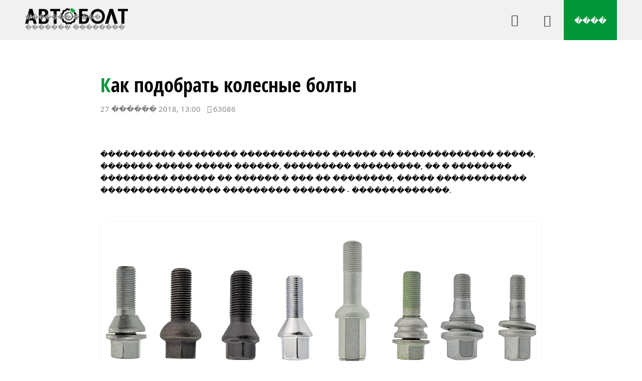

--- FILE ---
content_type: text/html; charset=utf-8
request_url: https://avtobolt.by/blog/art/kak_podobrat_kolesnye_bolty/
body_size: 6014
content:
<!doctype html>
<HTML>
<HEAD> 
	<title>���� �� ������������� ������� | ������� ��������</title>
	<meta name='description' content=''>
	<link rel='icon'  href='https://avtobolt.by/img/avtobolt64x64.png'>
	
<!-- Google Tag Manager -->
<script>(function(w,d,s,l,i){w[l]=w[l]||[];w[l].push({'gtm.start':
new Date().getTime(),event:'gtm.js'});var f=d.getElementsByTagName(s)[0],
j=d.createElement(s),dl=l!='dataLayer'?'&l='+l:'';j.async=true;j.src=
'https://www.googletagmanager.com/gtm.js?id='+i+dl;f.parentNode.insertBefore(j,f);
})(window,document,'script','dataLayer','GTM-TV39GMM');</script>
<!-- End Google Tag Manager -->	
	
	<link rel='stylesheet' href='/style/general.css'>
	<script src="https://ajax.googleapis.com/ajax/libs/jquery/3.7.1/jquery.min.js"></script>	
	<!--<script src='https://yastatic.net/jquery/3.1.1/jquery.min.js'></script>-->
	<script src='/style/scripts.js' type='text/javascript'></script>
	<meta name='viewport' content='width=device-width, initial-scale=1'>
	<meta name='yandex-verification' content='9037ff2c1ad87a27' />
	<meta name='google-site-verification' content='afaSUel39WVI7yF7ZXMR4t7h6Hrj3IReY_QUTHfMNSw' />
</HEAD>
<BODY id='blog'>
<!-- Google Tag Manager (noscript) -->
<noscript><iframe src='https://www.googletagmanager.com/ns.html?id=GTM-TV39GMM' 
height='0' width='0' style='display:none;visibility:hidden'></iframe></noscript>
<!-- End Google Tag Manager (noscript) -->
<HEADER>
	<div class=center>	<a class=logo href='/' title='������� �������������� ������� ��������'><img src='/img/di/logo_min.png'><span>������� � ���-������� ��������</span></a>
	<span class="i-search icon"><input></span>
	<span class="i-menu2 icon"><ul class="hintbox  rr once">
	<li><a href="/blog/">��������� ������</a></li>
	<li><a href="/blog/�_������/">� ������</a></li>
	<li><a href="/blog/��������_������/">�������� ������</a></li>
	<li><a class=disabled>������������ ������</a></li>
	<li><a class=disabled>� ����� ������</a></li>
	<li><a class=disabled>������� �����</a></li>
	<li><a class=disabled>�� �����</a></li>
	</ul></span>
	<a href='/blog/' class="icon sel"> ����</a>
</div>
</HEADER>
<NAV>
	<div class=center role='navigation'></div>
</NAV>

<DIV class=crumbs>
	<div class='center'>
		<div></div>
		<span id=good_filters class='icon arr'>
			<span>все</span>
			<ul class=hintbox></ul>
		</span>
		<div>
			<!--<span id=present class='i-th icon'><ul class='hintbox t rr once'><li class=i-th-list data-id='tabs'>Список</li><li class=i-th data-id='tiles'>Плитка</li><li class=i-th-large data-id='tilesBig'>Плитка</li></ul></span>-->
			<span id=shopsort class='i-sort-alt-up icon'><ul class='hintbox t rr once'><li data-id='name'>По наименованию</li><li data-id='price'>По цене</li></ul></span>
		</div>
	</div>
</DIV>
<style>


	@media (min-width: 510px){
		#blog .logo{color: #999;text-decoration: none;}
		#blog .logo img{display:none;}
		#blog header > .center > .logo{width:205px;display: flex;flex-wrap: nowrap;font-size: 13px;align-items:flex-end;padding:0 0 15px 0;background:url(/img/di/logo_full.png) no-repeat 0 30%;background-size:contain;}	
	}
#blog{background:#fff;}
#blog>div>.center{max-width:900px;}
#blog header{background:#f1f1f1;padding: 0 3px 0 3px;}
#blog header>.center{height:80px;}
#blog header>.center{align-items: center;}
#blog header>.center>.icon{font: 400 16px/40px 'Open Sans',Arial,sans-serif;border-radius:0;color:#333;border-color:transparent;}
#blog header>.center>.icon:before{color:inherit;}
#blog header>.center>.icon:not(.sel):not(.opened):hover{color:#009736;background:transparent;border-color:transparent;}
#blog header>.center>.sel{color:#fff;text-decoration:none;background:#009736;}

#blog header>.center p{font: 400 16px/1.5 'Open Sans',Arial,sans-serif;text-align:justify;}
#blog header>.center>*{margin:0;height:100%;padding:20px;}

#blog .icon:not(.sel).opened{background:#c1c1c1;}
#blog .opened .hintbox{box-shadow:none;margin-top:17px;background:#c1c1c1;border:0;border-radius:0 0 0 17px;}

#blog header > .center > .icon.i-search{border-radius:17px;padding:0 0 0 20px;height:40px;line-height: 38px;margin:0 5px 0 auto;flex: 1;max-width:200px;}
#blog header > .center > .icon.i-search > input{width:calc(100% - 30px);display:flex;}
#blog header > .center > .icon.i-search:not(.sel):not(.opened):hover{background:#fff;}
#blog header > .center > .icon.i-search:before{position:absolute;right:10px;}
#blog .title{margin-bottom:0;}
#blog h2.title:first-letter {color:#009736;}
#blog .date {margin:10px 0 50px 0;opacity: .5;width:100%;}
#blog .date >span:before{font-size:1em;padding-left:10px;}

</style>
<DIV>
<div class='center main2 articles'>




<h2 class=title>Как подобрать колесные болты</h2>
	<p class=date><span>27 ������ 2018, 13:00</span><span class=i-eye>63086</span></p><p>���������� �������� ������������ ������ �� ������������� �����, ������� ����� ����� ������, ��������� ���������, �� � �������� ��������� ������ �� ������ � ��� �� ��������, ����� ������������ ���������������� ��������� ������� - �������������.
</p>
<div><img src="/img/ar/kak_podobrat_kolesnye_bolty_2.jpg"></div>
<p>������ ����������� ���� ������� �� ����� ��������������. ������ ��������� �������� ����� �������� ������� ������� � ���������� ����������� �����, �������� �� ��������������� �� �������. ������� �����������, ��� ����� ����������� ��� ���, �� ����� ������ ��������, ���� ������� ������� ����������� � ���� ������� ��������������. ����� ��� ������ ������ ��� ���.  ������ ����������, ����� ������ <a href='https://avtobolt.by/shop_list/bolty_kolesnye/'>�������� �����</a> � ��� ��� �����������. � ����������� ��� ����� ����������������� �����������: ��������� � ����� ������, �������� ��������� ����� � ������.  

<h3>1. ������� � ��� ������ ��������� �����</h3>
<p>������ �������� ������� �� ���������� ��������� � �������, �.�. �� ����� � ������ ����������. ��������� �������� ������ �������� ������ ��� ��������� � ������� ������������� ����������: 12 x 1.5, 12 x 1.25, 14 x1.5, 14 x 1.25, 16 x 1.5.
</p><p>���������� ������� � ��� ������ ��������� ����� ����� �� �������, ������ ����������� <a href='/blog/art/kak_izmerit_bolt/'>���� ������</a>.  
����, ��� ��� �����, ��������������� <a href='/'>�������� ������� �� ����</a> � ����� ��������-��������.</p>


<h3>2. ������� ��������� ����� ��������� �����</h3>
<div><img src="/img/ar/kak_podobrat_kolesnye_bolty_1.jpg"></div>
<p>������� ��������� ����� �������� ������ - ��������, �����������, ������� - ����������� ������������� �� ������� ������� � ����� ������� �����. ����� �����, ��� ������� ����� ����� �� ���������������!
</p><p>� ��� �������������� ���������� ������� ���������? ��-������, ��� ������� ������ �� ���� ���������� ������� ��������� ����� ����� � �������� ��������� � ������� ����� ���������� ��������� ������ �� �������. ��-������, ����� �������� ������������� ������� ��������������� ����� � ������. �������, ������������� ������ �� �� ���������� (�������� ���� � ������, ��������������� ��� ����������� ������ � ��������) ������� ��������������� ���������� �������� � �����, �� ������ ��� � ���, ��� ���� ������� ����� ����������� ������. ����� ����, �� ����� ������������ ����������, ��������� ���������� �������� � ��������� ������ �� ����� �, ��� ���������, � ����������������.
</p><p >�� ����� ���������������� ������� ����� ������� �� �������� ��������� �����:</p>
<ul style='padding:20px;border:1px solid #ffeb82;background: #FFF5C0;border-radius:17px 0 17px 0;'>
<li><b>����� �����������</b> - ������ ��� ������������ ������ Mercedes � ����������� ������ VAG (Audi, VW, Skoda, Seat);
</li><li><b>����� �������</b> - ������ ��� ������������ ����� ������ Peugeot � Citroen;
</li><li><b>����� ��������</b> -  ��� ������������ ������ ��� ����� �����������, ������� �� ��������� � ���������� �������;
</li><li>����� ��������� ��������������, ���� �� OZ, BBS, Enkei ��� �� ��������� ������� ���������� �� ������������� ������ �������� ������.
</li></ul>

<h3>3. ����� ��������� �����</h3>
<img src="/img/ar/kak_podobrat_kolesnye_bolty_3.jpg">
<p>����� ��������� ����� <a href='https://avtobolt.by/shop_list/bolty_kolesnye/'>��������� �����</a> � ���������� ���� � ���������� ������� ����� � �������� ����� �����, ������� ��������� � �������� �������.  ����� ����������� ����� ������ ���������� �� ����� 15-17 ��, ��� ��������� ������ ����� ����� ��������� ���� (5-7 ��) � ���������� ��� ����� ���������� ��������� � ������� (10 ��). ����������� ����� ����� � �������� ������� ������� �� 2 ��.
</p>
<p>���� �������������� ���������� 12 �� � ���������� ������, �� �������� 9.6 ������ ��� ���� ������ 1.25 (12/1.25) � 8 ������ ��� ���� ������ 1.5 (12/1.5). ���������� ������ �������� "���������" ��� ������������ ����� � �������� ����������� ����������� ������. 8-9 ������ �������� - ����������� ��������.
</p>
</p><p>
<p><a href='https://avtobolt.by/shop_list/bolty_kolesnye/'>��������� �������� �����</a> ��������� ��������������. ���������� �� ��� ����� � ����� ����� ����������� ���������� �� ��������.
</p><p>�� ����������� ���� ������������ �� ����������� ����-�������� �������� ������ Bimecc, Ve�tor, TPI, Starleks. �� ������ �� �� ��������� � ����������� ������������� ��� ����������� �������� ������.  C ������ �������� � ������ ������������ ��� ������� ��������� ���� ����� �� ������������� Vector.
</p>






<script>document.title='Как подобрать колесные болты | ���� �������� ��������';</script></div></DIV>
<DIV class=pagn>
	<div class='center'>
		<ul id=pagination></ul>
		<span class='i-i icon'><span>показывать по</span></span>
		<span class='icon arr' id=num_per_page><span></span><ul class='hintbox t rr once'><li>10</li><li>20</li><li>30</li><li>50</li></ul></span>
	</div>
</DIV>



<script>message('Заполните обязательные поля!','','i-war','closed');</script>

<DIV class=bottom>
	<div class=center>

<div>
<ul style='display:none;'><li>Аккаунт</li>
<li><a rel="nofollow" href=''>Вход/Регистрация</a>
</li><li><a rel="nofollow" href=''>Проверить заказ</a>
</li><li><a rel="nofollow" href=''>Мои заказы</a>

</li></ul>

<ul><li>Помощь</li>
</li><li><a rel="nofollow" href='/order_tracking/'>Отследить заказ</a>
</li><li><a rel="nofollow" href='/help/dostavka/'>Условия доставки</a>
</li><li><a rel="nofollow" href='/help/oplata/'>Способы оплаты</a>
<li><a href='/blog/art/kak_izmerit_bolt/'>Как подобрать размер</a>
</li><li><a rel="nofollow" href='/help/poisk_tovara/'>Как найти товар</a>
</li><li><a rel="nofollow" href='/help/kak_oformit_zakaz/'>Как оформить заказ</a>
</li><li><a rel="nofollow" href='/help/vozvrat/'>Возврат</a>
</li><li><a rel="nofollow" href='/help/oferta/'>Оферта</a>
</li><li><a rel="nofollow" href='/help/patent/'>Охранные документы</a>
</li>

<div class=soc style='margin-top:40px;'>
<a href='https://www.instagram.com/avtobolt_stores/' title='Мы в Instagram' class='i-instagram icon'></a>
<a href='https://www.facebook.com/avtobolt/' title='Мы в Facebook' class='i-facebook icon'></a>
<a href='https://vk.com/avtobolt' title='Мы во Вконтакте' class='i-vk icon'></a>
<span style=visibility:hidden; class='i-gplus icon'></span>
</div>



</ul>

<ul style=width:250px;><li>Кoнтакты</li>
<li><a href="tel:+375(29)940-71-05">+375 (29) 940-71-05</a>
<li><a href="mailto:mail@avtobolt.by">mail@avtobolt.by</a>
</li><li style='line-height:20px;margin-top:10px;'>г. Гомель, ул. Бакунина, 80A/12

</li><li style='line-height:20px;margin-top:10px;color:#777'>Индивидуальный предприниматель Кабадарян Рубен Альбертович, зарегистрирован Администрацией Железнодорожного района г. Гомеля<br> 02.10.2012, УНП 490995652


</li></ul>

<ul style=width:250px;><li>Режим работы</li>

<li>
Онлайн-заказ: круглосуточно <br>
Оператор: 9.00-19.00  Пн-Вс. <br>
Доставка: 9.00-17.00 Пн-Сб<br>
</li><li style='line-height:20px;margin-top:10px;color:#777'>Интернет-магазин зарегистрирован в Торговом реестре Республики Беларусь: 15.05.2021 г.
</li><li style='line-height:20px;margin-top:10px;'><a style=color:green; href='https://avtobolt.by/help/stores/'>Адреса розничных магазинов</a>
</li>
</ul>


<!-- Yandex.Metrika counter --> <script type="text/javascript" > (function(m,e,t,r,i,k,a){m[i]=m[i]||function(){(m[i].a=m[i].a||[]).push(arguments)}; m[i].l=1*new Date();k=e.createElement(t),a=e.getElementsByTagName(t)[0],k.async=1,k.src=r,a.parentNode.insertBefore(k,a)}) (window, document, "script", "https://mc.yandex.ru/metrika/tag.js", "ym"); ym(51576659, "init", { clickmap:true, trackLinks:true, accurateTrackBounce:true, webvisor:true }); </script> <noscript><div><img src="https://mc.yandex.ru/watch/51576659" style="position:absolute; left:-9999px;" alt="" /></div></noscript> <!-- /Yandex.Metrika counter -->

</div>
<div></div>


	</div>
</DIV>





<DIV class='hiddens'>
<div class='window center'></div>
<div id=mess_hide></div>
</DIV>

<style>
.bottom2 .center{justify-content: center;}
.bottom2 .center img{height:60px;margin-bottom:20px;}
</style>
<DIV class='bottom2'>

<div class='center' style='flex-wrap: wrap;'>

<img src='/img/m/pay1.png'>
<img src='/img/m/pay2.png'>
<img src='/img/m/pay3.png'>
<img src='/img/m/pay4.png'>
<img src='/img/m/pay5.png'>
<img src='/img/m/pay6.png'>

</div>
</DIV>

</BODY>
</HTML>

















--- FILE ---
content_type: text/css
request_url: https://avtobolt.by/style/general.css
body_size: 12626
content:
html{overflow-x: hidden;min-height:100%;background:linear-gradient(to left, #f3f3f3, #fff);}
body{min-height:100%;display:flex;flex-direction: column;padding:0;margin:0;font: normal 13px/20px Arial,sans-serif;}
body > *{padding:15px 3px 0 3px;}	
*{box-sizing:border-box;} 

  ::-webkit-input-placeholder {color:#c8d8df; opacity:1;}/* webkit */
  ::-moz-placeholder          {color:#c8d8df; opacity:1;}/* Firefox 19+ */
  :-moz-placeholder           {color:#c8d8df; opacity:1;}/* Firefox 18- */
  :-ms-input-placeholder      {color:#c8d8df; opacity:1;}/* IE */

-main{background:white;}
b,i{font-style:normal;}
h2,h3{font:700 3em 'Open Sans Condensed', Arial, sans-serif;width: 100%;}
h3{font-size:2em;}
p,td,th{font: 400 15px/1.6 'Open Sans',Arial,sans-serif;}
p{}
li{padding:0;margin:0;list-style-type:none;list-style-image:none;}
ul{padding:0;margin:0;}
a{color:#222;}a:hover{color:#009717;}
table{border:0;border-collapse:collapse;}
table th{background:#ddd;text-align:center;min-width:120px;height:40px;}
table td{padding:3px;border-bottom:1px solid #ddd;height:30px;}

.center{margin:0 auto;max-width:1200px;height:100%;padding:0 10px 0 10px;}	
.center{display:flex;flex-wrap: wrap;justify-content: flex-start;flex-wrap: nowrap;}
.center > *{flex: 0 1 auto;position: relative;}
.center[role='navigation']>.icon{height:37px;}


#menu .hintbox > li > a{text-decoration-style:solid;text-decoration-color:auto;}

HEADER > .center{align-items: flex-start;}	
HEADER > .center > .hintbox{margin-left:-2px;}
HEADER > .center > .icon{min-width:45px;text-align:center;padding:0;}

NAV .icon > span{font:700 12pt/32px Calibri,Arial;text-transform: uppercase;padding: 0 3px 0 3px;}
NAV #search{flex:1;}
NAV #search > input{width:calc(100% - 30px);}
NAV #bycar > span{float:left;padding-right:5px;}
NAV #bycar > .hintbox{background:#f9f9f9}

/*������� ������*/
.crumbs{display:none;padding:0;margin-top:15px;padding: 7px 0 7px 0;background:#eeeeee;}
.crumbs .icon{margin:0;text-align:center;width:auto;color:#333;min-height:30px;font:700 13px/30px 'Open Sans',Arial,sans-serif;}
.crumbs .hintbox{width:250px;}
.crumbs .icon > span{text-transform:none;}
.crumbs [class^="i-"]:before{font-size:1em;}
.crumbs > .center>*{white-space:nowrap;}
.crumbs > .center > div{margin:0;font:300 13px/20px 'Open Sans',Arial,sans-serif;color:#bababa;}
.crumbs > .center > div:last-child{flex-wrap:nowrap;margin-left:auto;min-width:77px;}
.crumbs > .center > div:last-child .hintbox{width:auto;min-width: 120%;}
.crumbs > .center > div:last-child .hintbox > li{padding:4px 10px 4px 5px;white-space:nowrap;}
.crumbs > .center > div:last-child .hintbox [class^="i-"]:before{padding:0 5px 0 2px;}
.crumbs > .center > div:last-child > .icon > span{font-weight:normal;color: #9faeb5;padding-left:5px;}
.crumbs > .center > div:first-child > .icon{margin-left:-7px;border-color:transparent;}
.crumbs > .center > div:first-child > .icon > span{text-align:left;display:block;padding:7px;line-height:15px;color:#333;margin:0 3px 0 3px;}

#good_filters.icon{padding-right:20px;background: rgba(0, 151, 23,0.7);font-weight:400;border:0;color:#fff;border-radius:0;}
#good_filters .hintbox{column-count: 2;column-gap: 10px;width: 250px;right: 0;border-radius: 17px 0 17px 0;}


/*���������*/
.pagn{display:none;margin:20px 0 50px 0;line-height:35px;height:35px;padding:0;color:#999;}
.pagn ul{display: flex;flex-wrap: wrap;justify-content: flex-start;flex-direction: row;}
.pagn .icon{background:#eeeeee;color:#333;border-color:#eeeeee;margin:0;text-align:center;width:35px;min-height:30px;padding:0;}
.pagn ul .icon{margin-right:4px;text-decoration: none;}
.pagn .hintbox > li{text-align:center;}
.pagn .icon.sel,.pagn .icon:hover{color:#009717;border-color:#009717;}
.pagn .i-i.icon{border:0;background:none;text-transform: none;font:normal 13px/34px Arial;color:#999;width:auto;margin:0 5px 0 auto;}
.pagn .icon#num_per_page{padding-right:15px;width:45px;}
.pagn .icon#num_per_page > .hintbox{width:60px;display:none;}

/*������*/
.bottom {min-height:300px;margin-top:50px;padding:0;background: #ddd url(../img/di/ruler.png) repeat-x;}
.bottom > .center{justify-content: space-between;flex-wrap: wrap;flex-direction:column;}
.bottom > .center > * {display:flex;width:100%;height:100%;justify-content: flex-start;flex-wrap: no-wrap;}
.bottom > .center > *:first-child{background: transparent  url(../img/di/bottom-bolt.png) 100% center no-repeat;background-size:260px;}
.bottom > .center > div > ul{min-width:200px;width:20%;margin:30px 0 0 5px;line-height:25px;}
.bottom > .center > div > ul > li:first-child{font: bold 13px/32px Calibri,sans-serif;text-transform: uppercase;color:#222;}
.soc > .icon,.bottom .icon{background:white;text-decoration:none;margin-bottom:10px;padding:0;opacity:0.7;width:40px;height:40px;line-height:40px;border:0;color:#333;display:inline-flex;border-radius:25px;}
.soc > .icon:before,.bottom .icon:before{margin: 0 auto;color: #333;}


.logo{display:block;margin-right:10px;height:40px;}
.logo img{height:100%;}
#menu{margin-right:3px;}
#menu .h2 {font:700 12pt/32px Calibri,Arial;color:#222;text-transform:uppercase;padding: 10px 3px 0 10px;}
#menu .h2:hover{background:transparent;}

.tel_head{min-width:280px;text-align: center;}
.tel_head a:nth-child(1){color:#ddd;text-decoration:none; font: 700 2em 'Open Sans Condensed', Arial, sans-serif;}
.tel_head a:nth-child(3){top:-5px;position:relative;}
 

/*��������� �� ��������*/
/*����� �� ����*/
#bycar > .hintbox{flex-direction: row;width:95vw;max-width:500px;padding:10px;justify-content: space-between;flex-wrap: wrap;border-radius:17px 0 17px 0;}
#bycar > .hintbox > *{display:inline-flex;flex-direction: column;}
#bycar > .hintbox .icon.opened{background:white;}
#bycar .hintbox > li.disbl{color:#c6c6c6;text-shadow:none;}
#bycar .hintbox > li.fl:not(.disbl):first-letter{font-size:1.4em;color:#009717;}

#cars [data-id='mods'] li{line-height:17px;padding-left:10px;}
#cars [data-id=chassis] > .hintbox li i{padding:0 10px 0 0;height:15px;color:#999;display:inline-block;float:right;}
#cars.labels > li > .hintbox > li{padding:2px 0 2px 5px;}
#parts .hintbox{width:250px;margin-top:-10px;padding:5px 0 5px 0;}
#parts .hintbox li{padding: 5px 0 5px 10px;}

	@media (max-width: 767px) {
		#bycar > .hintbox > .labels .hintbox {width:100%;margin:0;background:transparent;position:static;border:0;box-shadow:none;padding:0;}
		#bycar > .hintbox > .labels .hintbox:before,#bycar > .hintbox > .labels .hintbox:after{display:none;}
		#bycar > .hintbox > .labels .icon.title{padding-left:10px;margin-bottom:10px;text-align:center;background:#E5E5E5;min-height:36px;text-align:center;border:0;}
		#bycar > .hintbox .icon{display:inline-flex; justify-content: space-between;flex-wrap: wrap;margin-bottom:3px;}
		#bycar > .hintbox .icon.opened{flex-grow: 2;padding:5px;}
		#bycar > .hintbox .icon.opened .hintbox{padding:0;max-height:200px;height:calc(100% - 20px);overflow-y:auto;}
		#bycar > .hintbox .icon.opened i{background:transparent;}
		#bycar > .hintbox > .labels{width:47%;height:93%;justify-content: flex-start;}
		#cars{opacity:0.3;}
		#cars .icon.opened > span{display:none;}
		#cars .icon.opened > .hintbox{height:calc(100% - 0px);margin-top:12px;}
		#cars .icon > span{padding:10px 0 0 12px;}
		#cars.labels .icon > i-{padding:0;width:100%;flex-wrap: wrap;position:static;}
		#parts.labels .icon:not(.opened){min-height: 32px;align-items: flex-start; }
		#parts .icon > img{width:30px;} 
		#parts .icon.opened img{display:none;}
		#parts.labels .icon > i{flex-wrap: wrap;padding:0 0 0 15px;width:70%;text-align:left;font: bold 13px/32px Calibri,sans-serif;text-transform: uppercase;color:#222;position:static;background:transparent;}
	}
	@media (min-width: 768px) {
		#bycar > .hintbox{flex-direction: column;width:600px;max-width:670px;padding:20px;}
		#bycar > .hintbox > *{flex-direction: row;justify-content: space-between;}
		#bycar > .hintbox > * > *{flex-grow:1;}
		#bycar > .hintbox > .labels .icon.title{display:none;}
		#cars{height:50px;margin:80px 0 70px 0;}
		#cars .hintbox{margin-top:-12px;}
		#cars [data-id='mark'] .hintbox{width:585px;-webkit-column-count: 6;-webkit-column-gap: 10px;column-count: 6;column-gap: 10px;-moz-column-count: 6;-moz-column-gap: 10px;}
		#cars [data-id='model'] .hintbox{width:430px;-webkit-column-count: 5;-webkit-column-gap: 10px;column-count: 5;column-gap: 10px;-moz-column-count: 5;-moz-column-gap: 10px;}
		#cars .icon{width:25%;}
		#cars .icon > span{color: #222;white-space:nowrap;overflow: hidden;font: normal 15px/15px Calibri;text-transform:none;display:inline-block;width:100%;height:100%;line-height:55px;}
		#parts{height:65px;}
		#parts .icon > img{width:50px;margin-top:10px;}
	}


.labels .icon{min-height:45px;display:block;}
.labels .icon > i{left:2px;top:0;position:absolute;text-align:center;border-radius:17px 17px 0 0;width:calc(100% - 4px);background:#F5F5F5;color:#a5a5a5;font:8pt Arial;display:inline-block;}	
.labels .icon.arr:after{top:10px;right:7px;} 

.labels .icon:hover > i{border-radius: 17px 0 0 0;width:97%;}

@media (max-width: 550px){.tel_head, .main4>div:nth-child(2),.main4>div:nth-child(3){display:none;}

.bottom > .center > *{flex-direction: column;}

 }

	@media (min-width: 768px){.icon[class^="i-"] > span{display:inline-block;}	}
	@media (min-width: 700px){.logo img{visibility:hidden;}.logo{width:320px;background:url(/img/di/logo_full.png) no-repeat 0 0;background-size:contain;}	}
	@media (max-width: 750px){.pagn .icon{border:0;width:20px;}}
	@media (max-width: 768px){
		
		#menu{left:20px;position:absolute;display:none; min-width:250px;	margin-top:35px;}
		#menu .icon{flex-direction: column;border-radius:0;border:0;font-size:1em;}
		#menu .icon:hover{color:#009717;background:none;}
		#menu .hintbox{position:relative;border:0;padding:0;box-shadow:none;}
		#menu .ll:before,#menu .t:before,#menu .ll:after,#menu .t:after{display:none;}	
	}	
	@media (min-width: 900px){.tel_head{position:relative;top:0;}}
	@media (max-width: 500px){.crumbs > .center > div:first-child > span:not(.icon){display:none;}}
	@media (max-width: 1020px){
		#bycar.icon>span{display:none;}
	-NAV .icon > span {font-size:10pt;}
	}
	@media (max-width: 1280px){
		.bpin #menu{position:absolute;display:none; min-width:250px;margin-top:35px;}
		.bpin #menu .icon{flex-direction: column;border-radius:0;border:0;font-size:1em;color:#333;}
		.bpin #menu .icon:hover{color:#009717;background:none;}
		.bpin #menu .hintbox{position:relative;border:0;padding:0;box-shadow:none;}
		.bpin #menu .ll:before,#menu .t:before,#menu .ll:after,#menu .t:after{display:none;}	
		.bpin .visual{background-position: 30% center;}	
		.bpin NAV .i-menu{display:flex;}	

	}	

	@media (min-width: 770px) {
		.visual > aside{display:block;}
		NAV .i-menu{display:none;}	
		
		#menu{display:flex;flex-wrap: wrap;justify-content: flex-start;flex-direction:row;position:relative;}
		#uLogin > .icon{font-size:13px;min-width:40px;line-height:40px;height:40px;}
	}


/*������������ ������������ ������*/
.goods >div >:nth-child(2) >i:nth-child(1){order:2;}
.goods >div >:nth-child(2) >i:nth-child(2){order:13;}
.goods >div >:nth-child(2) >i:nth-child(3){order:6;}
.goods >div >:nth-child(2) >i:nth-child(4){order:8;}
.goods >div >:nth-child(2) >i:nth-child(5){order:10;}
.goods >div >:nth-child(2) >i:nth-child(6){order:12;}
.goods >div >:nth-child(2) >i:nth-child(7){order:14;}
.goods.tiles >div >:nth-child(2) >b:nth-child(8){order:1;flex-basis: 100%;}
.goods >div >:nth-child(2) >i:nth-child(-n+6):before{color:#999;content:' x ';}
.goods >div >:nth-child(2) >i:nth-child(1):before{color:#000;content:'M';}
.goods >div >:nth-child(2) >i:nth-child(6):before{content:' - ';font-weight:normal;}
.goods >div >:nth-child(2) >i:nth-child(2):before{font-size:12px;padding-right:2px;font-family: "fontello";content:'\E820';}
.goods >div.g80 >:nth-child(2) >i:nth-child(1):before,
.goods >div.g20 >:nth-child(2) >i:nth-child(1):before,
.goods >div.g21 >:nth-child(2) >i:nth-child(1):before,
.goods >div.g22 >:nth-child(2) >i:nth-child(1):before,
.goods >div.g24 >:nth-child(2) >i:nth-child(1):before,
.goods >div.g42 >:nth-child(2) >i:nth-child(1):before,
.goods >div.g43 >:nth-child(2) >i:nth-child(1):before,
.goods >div.g44 >:nth-child(2) >i:nth-child(1):before,
.goods >div.g45 >:nth-child(2) >i:nth-child(1):before,
.goods >div.g46 >:nth-child(2) >i:nth-child(1):before,
.goods >div.g52 >:nth-child(2) >i:nth-child(1):before,
.goods >div.g57 >:nth-child(2) >i:nth-child(1):before,
.goods >div.g58 >:nth-child(2) >i:nth-child(1):before,
.goods >div.g64 >:nth-child(2) >i:nth-child(1):before,
.goods >div.g69 >:nth-child(2) >i:nth-child(1):before,
.goods >div.g70 >:nth-child(2) >i:nth-child(1):before
{content:' \00D8';}

.goods >div.g20 >:nth-child(2) >i:nth-child(2):before,
.goods >div.g21 >:nth-child(2) >i:nth-child(2):before,
.goods >div.g22 >:nth-child(2) >i:nth-child(2):before,
.goods >div.g24 >:nth-child(2) >i:nth-child(2):before,
.goods >div.g45 >:nth-child(2) >i:nth-child(2):before,
.goods >div.g46 >:nth-child(2) >i:nth-child(2):before,
.goods >div.g57 >:nth-child(2) >i:nth-child(2):before,
.goods >div.g69 >:nth-child(2) >i:nth-child(2):before,
.goods >div.g70 >:nth-child(2) >i:nth-child(2):before
{content:'- ';}

.goods >div.g33 >:nth-child(2) >i:nth-child(2):before,
.goods >div.g42 >:nth-child(2) >i:nth-child(2):before,
.goods >div.g43 >:nth-child(2) >i:nth-child(2):before,
.goods >div.g44 >:nth-child(2) >i:nth-child(2):before,
.goods >div.g52 >:nth-child(2) >i:nth-child(2):before,
.goods >div.g58 >:nth-child(2) >i:nth-child(2):before
{content:' x ';}

.goods >div.g34 >:nth-child(2) >i:nth-child(2):before{content:' ��.';color:#777;}
.goods >div.g4  >:nth-child(2) >i:nth-child(2):before,
.goods >div.g66 >:nth-child(2) >i:nth-child(2):before
{content:' \00D8';}

.goods >div.g48 >:nth-child(2) >i:nth-child(2):before{content:' [';color:#999;}
.goods >div.g48 >:nth-child(2) >i:nth-child(2):after{content:']';color:#999;}

.goods >div.g20 >:nth-child(2) >i:nth-child(3):before,
.goods >div.g21 >:nth-child(2) >i:nth-child(3):before,
.goods >div.g22 >:nth-child(2) >i:nth-child(3):before,
.goods >div.g24 >:nth-child(2) >i:nth-child(3):before,
.goods >div.g69 >:nth-child(2) >i:nth-child(3):before,
.goods >div.g70 >:nth-child(2) >i:nth-child(3):before
{content:'/ ';color:#bbb;}

.goods >div.g20 >:nth-child(2) >i:nth-child(2),
.goods >div.g21 >:nth-child(2) >i:nth-child(2),
.goods >div.g22 >:nth-child(2) >i:nth-child(2),
.goods >div.g24 >:nth-child(2) >i:nth-child(2),
.goods >div.g33 >:nth-child(2) >i:nth-child(2),
.goods >div.g42 >:nth-child(2) >i:nth-child(2),
.goods >div.g43 >:nth-child(2) >i:nth-child(2),
.goods >div.g44 >:nth-child(2) >i:nth-child(2),
.goods >div.g52 >:nth-child(2) >i:nth-child(2),
.goods >div.g58 >:nth-child(2) >i:nth-child(2),
.goods >div.g69 >:nth-child(2) >i:nth-child(2),
.goods >div.g70 >:nth-child(2) >i:nth-child(2)
{order:2; color:inherit;}

.goods >div.g4  >:nth-child(2) >i:nth-child(2){order:13;}
.goods >div.g34 >:nth-child(2) >i:nth-child(2){order:5;}
.goods >div.g25 >:nth-child(2) >i:nth-child(4),
.goods >div.g26 >:nth-child(2) >i:nth-child(4),
.goods >div.g27 >:nth-child(2) >i:nth-child(4),
.goods >div.g29 >:nth-child(2) >i:nth-child(4),
.goods >div.g30 >:nth-child(2) >i:nth-child(4),
.goods >div.g31 >:nth-child(2) >i:nth-child(4),
.goods >div.g34 >:nth-child(2) >i:nth-child(4),
.goods >div.g60 >:nth-child(2) >i:nth-child(4){order:3;}
.goods >div.g39 >:nth-child(2) >i:nth-child(4),
.goods >div.g66 >:nth-child(2) >i:nth-child(4){order:2;}
.goods >div.g67 >:nth-child(2) >i:nth-child(2):before{content:'\00b0';}
.goods >div.g66 >:nth-child(2) > i:nth-child(1){font-weight:normal;}
.goods >div.g66 >:nth-child(2) > i:nth-child(1):before{content:' / '}
.goods >div.g66 >:nth-child(2) > i:nth-child(2):before{color:inherit;}
.goods >div.g66 >:nth-child(2) > i:nth-child(2){font-weight:bold;order:0;}
.goods > div > :nth-child(2) > i:empty{display:none;}


/*������������� ������*/
.goods{flex-wrap:wrap;justify-content: space-between;}
.goods > div{display:none;cursor:pointer;}
.goods > div > *{margin-bottom:0;position:relative;min-height:32px;padding-top:7px;padding:0;display: flex;flex-wrap:wrap;align-items: center; align-content:center;}
.goods > div > *:nth-child(1){width:40px;text-align:center;}
.goods > div > *:nth-child(2) > *{padding: 0 3px 0 3px;text-decoration:none;}
.goods > div > *:nth-child(2) > p,
.goods > div > *:nth-child(2) > ul{width:100%;}
.goods > div > *:nth-child(2) {text-decoration:none;}

.goods:not(.card) > div > *:nth-child(1){display:none;}
.goods > div > *:nth-child(1) > i {border-radius:17px;background:#eeeeee;padding:3px 5px 3px 5px;}
.goods.tiles > div:hover{border-color:#ddd;}
.goods > div > a:hover{color:inherit;}
.goods > div > .i-basket{border-radius:17px;width:40px;color: #fff;text-align:center;padding:3px;border: 2px solid #009717;background: rgba(0,151,23,0.7);}
.goods > div > .i-basket:hover:before{color:#fff;}
.goods > div > .i-basket:hover{background:#009717;}

.goods.tiles > div > *:nth-child(6) {margin-bottom: 10px;margin-top: 45px;min-height:120px;outline:none;background-repeat: no-repeat;background-position: center;background-size: 50%;   -webkit-transform: rotate(-190deg); -moz-transform: rotate(-190deg); -ms-transform: rotate(-190deg); -o-transform: rotate(-190deg); transform: rotate(-190deg);	}
.goods.tiles > div > *:nth-child(6)>img {min-width: 130px;transition: 0.6s;-webkit-transform: rotate(190deg); -moz-transform: rotate(190deg); -ms-transform: rotate(190deg); -o-transform: rotate(190deg); transform: rotate(190deg);	}
.goods.tiles > div:hover > :nth-child(6) > img{	-webkit-transform: rotate(190deg) scale(1.1); -ms-transform: rotate(190deg) scale(1.1);-o-transform: rotate(190deg) scale(1.1);	transform: rotate(190deg) scale(1.1);}

/*������ ������*/
div.t1 >:nth-child(6),.photo_slide.clear.t1{background-image: url(/img/ca_icons/good_1.png) ;}
div.t2 >:nth-child(6),.photo_slide.clear.t2{background-image: url(/img/ca_icons/good_2.png) ;}
div.t3 >:nth-child(6),.photo_slide.clear.t3{background-image: url(/img/ca_icons/good_3.png) ;}
div.t4 >:nth-child(6),.photo_slide.clear.t4{background-image: url(/img/ca_icons/good_4.png) ;}
div.t5 >:nth-child(6),.photo_slide.clear.t5{background-image: url(/img/ca_icons/good_5.png) ;}
div.t6 >:nth-child(6),.photo_slide.clear.t6{background-image: url(/img/ca_icons/good_6.png) ;}
div.t7 >:nth-child(6),.photo_slide.clear.t7{background-image: url(/img/ca_icons/good_7.png) ;}
div.t8 >:nth-child(6),.photo_slide.clear.t8{background-image: url(/img/ca_icons/good_8.png) ;}
div.t9 >:nth-child(6),.photo_slide.clear.t9{background-image: url(/img/ca_icons/good_9.png) ;}
div.t10 >:nth-child(6),.photo_slide.clear.t10{background-image: url(/img/ca_icons/good_10.png) ;}
div.t11 >:nth-child(6),.photo_slide.clear.t11{background-image: url(/img/ca_icons/good_11.png) ;}


/*���� ����� � �������*/
.goods > div > :nth-child(4) > b:nth-child(1):empty:before{content:'\e81b';color: #009717;opacity: 0.5;font-family: "fontello";}


/*����������*/
.goods > div > *:nth-child(4){
	cursor:default;
	-text-align:center;
	-position:relative;
	display:flex;
	flex-direction:column;
	height: 25px;
	width:85px;
	justify-content: center;
	align-content: space-between;
	background:#f2f3f5;
	color:#000;
	border-radius:20px;
}


.goods > div > *:nth-child(4) > input{text-align:center;outline:none;order:2;width:27px;border:1px solid transparent;background:transparent;height:25px; margin:auto;}
.goods > div > *:nth-child(4) > b{visibility: visible;text-align: center; height: 20px; font: 15px/25px fontello;color: #d6d6d6;}
.center.goods > div > *:nth-child(4) > b{color:#fff;}

.center.goods > div > *:nth-child(4) > b:nth-child(1){
    border: 1px solid #eee;border-radius: 20px;
    height: 20px;min-width: 20px;
    padding: 3px;background: #fafafa;
    position: absolute;left: 0;top: -15px;
    font: 700 10px/12px 'Open Sans',Arial,sans-serif;color: rgba(0,151,23,1);}


.goods > div > *:nth-child(4) > b:nth-child(2){order:4;margin-right:7px;cursor:pointer;width:20px;height:25px;}
.goods > div > *:nth-child(4) > b:nth-child(4){order:1;cursor:pointer;margin-left:10px;width:20px;height:25px;}
.goods > div > *:nth-child(4) > b:nth-child(2):before{content: '\e816';}
.goods > div > *:nth-child(4) > b:nth-child(4):before{content: '\e832';}
.goods > div > *:nth-child(4) > b:nth-child(4):hover,
.goods > div > *:nth-child(4) > b:nth-child(2):hover{color:#009717;}
.goods > div > *:nth-child(4) > b:nth-child(5){font: 10px/25px fontello;color:#777;}
.goods > div > *:nth-child(4) > b:nth-child(5){display:none;order:1;color:#fff;font-size:1em;cursor:pointer;margin-left:10px;width:20px;height:25px;}

.center.goods > div > *:nth-child(4){display:none;border: 2px solid #009717;background: rgba(0,151,23,0.7);}
.center.goods > div > *:nth-child(4)>input{color:#fff;}

.goods > div.added > .i-basket {display:none;}
.goods > div.added  > *:nth-child(4){display:flex;z-index: 2;}
.goods > div.added  > *:nth-child(8) {display:flex;position: absolute;bottom:45px;right:20px;color:#009917;}

.basket .goods > div > *:nth-child(4) > b:nth-child(1){display:none;}
.goods.tabs > div > *:nth-child(5){order:3;font:10px/20px fontello;color:#999;position: relative;top: -17px;left:10px;background: #fff;  border-radius: 17px;min-height: 20px;}


.goods > div > .sk > :nth-child(2):after,
#sum_sk:after,
#sum_all>*:after,
.goods > div > *:nth-child(3) i:after,
.basket .goods > div > *:nth-child(8):after,

#sum_all span:nth-child(2):after, 
#basket>span:after
{padding-left: 5px;content: 'p';font: 13px Arial;}


/*����� ������*/
.tiles.goods{justify-content:center;}
.tiles.goods > div{height:235px;display: flex;position:relative;width:185px;align-content: flex-start;align-items:flex-start;flex-wrap:wrap;justify-content:space-between;background: white;border:2px solid #eee;border-radius: 17px 0 17px 0;margin:0 5px 20px 5px;padding:10px 10px 0 10px;}
@media (max-width: 600px) {.tiles.goods > div{width:160px;}}
	
.tiles > div img{display: block; margin: 0 auto;width: 100%;}
.tiles > div >*:nth-child(1),
.tiles > div >*:nth-child(8),
.tiles > div >*:nth-child(9){display:none;}

.tiles > div >*:nth-child(2){position: absolute;z-index: 1;width: calc(100% - 14px);order:1;text-align: center;min-height: 50px;justify-content: center;margin-bottom:15px;}
.tiles.goods > div > *:nth-child(3){order:5;background:transparent;border:0;font-weight:bold;}
.tiles > div >*:nth-child(4){order:6;margin-left:auto;justify-content:center;margin-right:2px; padding:0;}
.tiles > div >*:nth-child(5){order:7;width:40px;}

.big.tiles.goods > div{width:250px;height:auto;padding-bottom:15px;}
.big.tiles.goods > div > *:nth-child(7)> *:nth-child(1){display:flex;flex-direction:column;margin-bottom:25px;}
.big.tiles.goods > div > *:nth-child(7)> *:nth-child(1)> *{font-weight:normal;border-bottom: 2px solid #eee;padding:3px;}


.goods > div > .goods > div{border-radius:17px;}
.goods > div > .goods > div > *:nth-child(1){border-radius:17px 0 0 17px;}
.goods > div > .goods{margin-bottom:10px;}
.goods > div > .goods > div.added:before{content:'';}


/*����� �������*/
.goods.tabs > div{border-radius:25px;display: flex;align-items: center;transition: all linear 0.2s;position:relative;width:100%;display:flex;flex-wrap:nowrap;justify-content:space-between;margin:0;}
.goods.tabs > div > *{order:4;}
.tabs > div:nth-child(1) > *{border-color:transparent;}
.tabs > div > *:nth-child(1){width:45px;order:0;background:transparent;}
.tabs > div > *:nth-child(2){order:2;flex-grow: 2;width:calc(100% - 280px);justify-content: left;}
.tabs > div > *:nth-child(5){padding-left:5px;}
.tabs > div > *:nth-child(5):before{color:#009717;opacity:0.5;}
.tabs > div > *:nth-child(5):hover:before{opacity:1;color:#009717;}
.tabs > div > *:nth-child(6){order:1;width:80px;padding:3px 5px 3px 5px;}
.tabs > div > *:nth-child(6)>img{width:100%;}
.tabs > div > *:nth-child(8),.tabs > div > *:nth-child(9){display:none;}
.tabs.goods > div > .i-basket{border-width:1px 0 0 0;background:transparent;padding-left:5px;padding-right: 7px;}
.tabs.goods > div > .i-basket:before{color:#009717;opacity:0.5;}
.tabs.goods > div > .i-basket:hover:before{opacity:1;color:#009717;}





/*���������� ������*/
.goods > div > .sk{display:flex;flex-direction:column;color:#9370DB;}
.goods > div > .sk > *{width:100%;text-align:right;line-height:10px;font-weight:normal}
.goods > div > .sk > *:nth-child(1){position:absolute;width:35px;line-height:35px;left:-40px;text-align:center;background:#9370DB;border-radius:25px;color:white;font-weight:normal;}
.goods > div > .sk > *:nth-child(2){color:#777;font-weight:normal;text-decoration:line-through;}
.tiles > div > .sk > *:nth-child(1){left:-10px;top:-25px;}




/*�������*/
a#basket{text-decoration:none;}
a#basket .hintbox{opacity:0;}
#basket .tabs > div > :nth-child(6){width:60px;}

.hintbox.basket{box-shadow: -2px 2px 2px 2px rgba(0,0,0,0.05);width:calc(100vw - 30px);max-width:500px;min-width:300px;text-shadow:none;color:#333;text-align:left;line-height:13px;padding:0;}
.hintbox.basket > *{padding:10px 20px 20px 20px;}
.hintbox.basket > .goods.tabs{
	
	max-height: calc(100vh - 330px);
	min-height:100px;
	
	padding:10px 0 0 0;position: relative;left: -10px;width: calc(100% + 10px);overflow-x:hidden;overflow-y:auto;}

.hintbox.basket > .goods.tabs > div > .bt{display:none;}
.hintbox.basket > *:last-child{display:flex;margin-top:10px;align-items:flex-end;width: 100%;}
.hintbox.basket > *:last-child > *:not(.green){border:0;}
.hintbox.basket > *:first-child{padding-bottom:0;}
.hintbox.basket > *:first-child > [class^="i-"]{min-height: 20px;line-height: 20px;min-width: 23px;width:23px;padding-left:2px;position:relative;top:-10px;line-height:15px; text-align:center;display:inline-flex;font-size:8px;border-radius:0 0 17px 17px;border-top:0;background:#dddddd;color:#fff;}
.hintbox.basket > *:first-child > [class^="i-"].sel,
.hintbox.basket > *:first-child > [class^="i-"].sel:hover:before{background:#48B259;color:#fff;}
 


/*� ���������*/
.goods .bt{order:5;width: 15px;margin-left:auto;margin-right: 5px;}
.goods .bt:before{content: '\e817';color: #bcbcbc;font: normal normal 13px/25px fontello;}	
.goods .bt.sel:before{content: '\e82b';color:#009717;}	
.goods .bt:hover:before{opacity:0.8;}


/*���������� ����� ��������� �������*/
.hintbox.basket > div > .hintbox{border-radius:17px;background:#fafafa;max-width:600px;width:100vw;margin:0 0 0 0;}
.hintbox.basket > div > .hintbox.t:after{border-bottom-color: #fafafa;}
.hintbox.basket > .goods.tabs > div > *:nth-child(8){display:inline-flex;justify-content: flex-end;min-width:50px;margin-left:10px;margin-right:10px;}
.hintbox.basket > .goods.tabs > div.del{border-radius:17px;text-decoration: line-through;}
.hintbox.basket > .goods.tabs > div.del img, .del .sk{opacity:0.5;}


.hintbox.basket > .itg{justify-content:space-between;padding:0;flex-direction:row;display:flex;flex-wrap: no-wrap;width: 100%;margin:0;}
.itg>span{display:flex;flex-direction:column;padding:10px;}
.itg>span:nth-child(1){padding-left:30px;width:calc(100% - 120px);}
.itg>span:nth-child(2){padding-right:20px;width:120px;}

.itg>span>span{font: 13px/18px Helvetica;color:#777;}
.itg>span>span:nth-child(3){font:700 1.5em/18px 'Open Sans Condensed', Arial, sans-serif;color:#333;}

#sum_all > span{text-align:right;}


.changed{color:#009717;transition: 0.5s;}



@media (max-width: 600px) {
	.hintbox.basket > .goods.tabs > div > :nth-child(1),.hintbox.basket > .goods.tabs > div > :nth-child(8) {display: none;}
	.hintbox.basket > .goods.tabs > div  img {z-index: 2;} 
}


/*���� �����-����*/
[data-id='pcode'] span{position:relative;color: #9faeb5;}
[data-id='pcode'] input{width:140px;display:none;padding:0 7px 0 7px;margin-right:2px;position:relative;background:#fafafa;border:1px solid #ddd;border-radius:17px;line-height:32px;}
[data-id='pcode'] .icon.grey{display:none;margin-left:auto;}
@media (max-width: 600px) {[data-id='pcode']input{width:112px;}}

/*�������*/
.goods.tabs > div.lnk {margin-left:40px;width:calc(100% - 40px);}
.goods.tabs > div.lnk > *:nth-child(9) {border:1px solid #eeeeee;border-width:0 0 1px 1px;display:flex;width:26px;position:absolute;height:97%;left:30px;top:-43%;}
.goods.tabs > div.lnk .i-link{visibility:hidden;}

/*������� ��������� ������*/
@media (min-width: 1250px) {
.hintbox.basket > *:first-child {display:flex;}
}
@media (max-width: 1000px) {
[data-id="pcode"] input {width:90px;}
#basket.icon > .hintbox > :first-child > .i-pin{visibility:hidden;}
}
/*�������� ��������� ����� � �������*/
#forlinked.hintbox{min-height:70px;margin-top: -20px;}
#forlinked.hintbox h3{font-size:15px;margin:5px 0 5px 0;border-bottom:1px solid #ddd;padding-left:50px;}
#forlinked .goods.tabs > div > *:nth-child(4):hover{background:white;}


/*����������� �����*/
.content.goods > div.added,.goods > div.added{border-color:#ffeb82;}



/*������*/
.slides {width:100%;display: flex;justify-content:center;flex-wrap:nowrap;white-space:nowrap;text-overflow:ellipsis;text-align:left;height:40px;}
.slides li {order:2;position:relative;color:#333;margin:0;padding:0px 15px 0 15px;font:400 10pt/40px 'Open Sans',Arial,sans-serif;}
.slides li b{font-weight:normal;text-decoration: underline;cursor:pointer; height:100%;display:inline-block;}
.slides li:hover b{text-decoration: none;}  
.slides li i{font-style:normal;}
.slides .sel b{text-decoration: none;font-size:1.5em;}
.slides.b li{border-top:3px solid #ddd;}
.slides.t li{border-bottom:3px solid #ddd;}
.slides.b .sel{background:linear-gradient(to top, transparent, #ffffff);border-color:#009717;}
.slides.t .sel{background:linear-gradient(to bottom, transparent, #ffffff);border-color:#009717;}
.slides .sel:after, .slides .sel:before {left:50%;}
.slides li i:not(:empty){margin-top:5px;position:absolute;font:300 9px/10px 'Open Sans',Arial,sans-serif;height:10px;width:10px;display:inline-block;border:1px solid #f0c36d;background:#f9edbe;}
.slides li:last-child{flex-grow:2;}



/*���������� �����*/
.hintbox{width:230px;display:none;box-shadow:1px 3px 3px 0px rgba(50, 50, 50, 0.1);position:absolute;z-index:20;background:#ffffff;border-radius:0 17px 0 17px;border: 2px solid #009717;padding:15px 5px 15px 5px; margin-left:-9px;}
.hintbox > li,
.hintbox > ol > li{width:100%;text-align:left;color:black;font: normal 13px Helvetica, Arial;border-radius:17px;transition: all linear 0.2s;cursor:pointer;line-height: 14px;}
.hintbox > li > *,
.hintbox > ol > li > *{padding:5px 0 5px 10px;}
.hintbox > li > a,
.hintbox > ol > li > a{display:inline-block;width:100%;height:100%;text-align:left;color:#222;}

.hintbox > li > a:hover,
.hintbox > ol > li > a:hover{text-decoration: none;color:#000;}
.hintbox > li:hover,.hintbox > ol > li:hover{background:#e4e4e4;}
.hintbox > li.icon.sel{border-color:rgb(0, 151, 23);background:#fff;}
.hintbox > li.sel{background:rgba(0, 151, 23,0.7);color:#fff; }
.hintbox > li.sel > a{color:#fff; text-decoration:none;}

.checkbox.hintbox > li{padding-left:15px;}
.checkbox.hintbox > li:not(.icon):before{font-family: "fontello";content:'\f096';position:absolute;left:10px;font-size:10px;margin-top:7px;}
.checkbox.hintbox > li.sel:before{content: '\e81b';color:#fff;}
.checkbox.hintbox > li.icon.grey{margin-top:5px;display:none;text-align:center;line-height:30px;}

.hintbox:after, .hintbox:before,.slides .sel:after,.slides .sel:before{border: solid transparent;	content: " ";	height: 0;width: 0;	position: absolute;	pointer-events: none;}
.hintbox.t:after,.slides.b .sel:after{bottom:100%;border-color: rgba(255, 255, 255, 0);border-bottom-color: #ffffff;	border-width: 7px;	margin-left: -7px;}
.hintbox.t:before,.slides.b .sel:before{bottom:100%;border-color: rgba(0, 151, 23, 0);border-bottom-color: inherit;;	border-width: 10px;	margin-left: -10px;}
.hintbox.b:after,.slides.t .sel:after{top:100%;border-color: rgba(255, 255, 255, 0);border-top-color: #ffffff;	border-width: 7px;	margin-left: -7px;}
.hintbox.b:before,.slides.t .sel:before{top:100%;border-color: rgba(0, 151, 23, 0);border-top-color: inherit;;	border-width: 10px;	margin-left: -10px;}
.hintbox.r:after{left:100%;border-color: rgba(255, 255, 255, 0);border-left-color: #ffffff;border-width: 7px;	margin-top: -7px;}
.hintbox.r:before{left:100%;border-color: rgba(0, 151, 23, 0);	border-left-color: inherit;border-width: 10px;	margin-top: -10px;}
.hintbox.l:after{right:100%;border-color: rgba(255, 255, 255, 0);border-right-color: #ffffff;border-width: 7px;	margin-top: -7px;}
.hintbox.l:before{right:100%;border-color: rgba(0, 151, 23, 0);border-right-color: inherit;border-width: 10px;	margin-top: -10px;}
.hintbox.ll:after, .hintbox.ll:before{left:19px;}
.hintbox.lr:after, .hintbox.lr:before{left:50%;}
.hintbox.rr{right:-1px;border-radius:17px 0 17px 0;}
.hintbox.rr:after{right:10px;} .hintbox.rr:before{right:8px;}
.hintbox.tt:after, .hintbox.tt:before{top:25px;}
.hintbox.bb:after{bottom:27px;} .hintbox.bb:before{bottom:25px;}
.hintbox.tb:after, .hintbox.tb:before{top:50%;}
.hintbox.b,.hintbox.l{background: linear-gradient(to left, #f4f4f4, #ffffff);}


/*������*/
.icon{min-width: 35px;-webkit-user-select: none; -moz-user-select: none;-ms-user-select: none; user-select: none; line-height:32px;height:auto;cursor:pointer;display: inline-block;padding: 0 7px 0 7px;flex: 0 1 auto;position: relative;transition: all linear 0.2s;border: 1px solid #c8d8df;border-radius: 17px;margin:0 4px 0 0;}
.icon:first-child{margin-left:0;}
.icon:last-child{margin-right:0;}
.icon:hover{background-color: rgba(255, 255, 255, 1);} 
.icon.sel{background-color: rgba(255, 255, 255, 1);border-radius: 17px 0 17px 0;}

.icon.disbl{opacity:0.3;}

.icon:empty{color:#c8d8df;}
.icon > input{width:100%;height:100%;background:transparent;outline:none;border:0;}
.icon > b{font-weight:normal;color:#009717;background:white;position:absolute;border-radius:17px;padding:0 4px 0 4px;border:1px solid #009717;line-height:15px;right:0;top:-10px;}
.icon > b:empty{display:none;}

.icon[class^="i-"] > span:empty{display:none;}
.icon.opened{border-color:#009717;border-radius:17px 0 17px 0;}
.icon.opened#basket,
.icon.opened#bycar,
.icon.opened#shopsort, 
.icon.opened#present,
.icon.opened#num_per_page,
.icon.opened#good_filters
{border-radius:0 17px 0 17px;}

NAV span.icon.opened{background:rgba(0, 151, 23,0.7);color:#FFF;}
NAV span.icon.opened:hover:before{color:#FFF;}


.icon.grey{border-color:#e5e5e5;text-align:center;font-weight:normal;background:#e5e5e5;padding:0 15px 0 15px;font:700 13px/32px Arial;flex-grow:0;}
.icon.grey > span{text-transform:none;}
.icon.grey:hover{border-color:#009717;}

.icon.green:hover{background:#009717;color:#fff;}
.icon.green.button,.icon.red.button{margin:0;flex-grow:0;padding:0 10px 0 10px;font:700 14px/32px Arial;}
.icon.green{text-align:center;color:#fff;border: 2px solid #009717;background:rgba(0,151,23,0.7);}

.i-basket.green > span {
    font: 700 16px/32px Helvetica,Arial;
    margin-right: 5px;
    padding-left: 10px;
    text-transform: none;}

#basket{display: flex;}
#basket.i-basket:before {content: none;}	
#basket:after {content: '\f291';font: 1.5em "fontello";padding:5px 5px 0 5px;}	
#basket .hintbox{top: 32px;}
	
	
.icon.red{text-align:center;color:#fff;border: 2px solid rgb(240, 101, 128);background:rgba(240, 101, 128,0.8);}
.icon.red:hover{border-color:rgb(240, 101, 128);background:rgb(240, 101, 128);}

.icon a{color:#222;text-align:right;}
.icon a:hover{color:#009717;}
.icon.arr{padding-right:10px;}
.icon.arr:after{content:'\25BC';font-size:10px;opacity:0.3;position:absolute;top:0;right:5px;} 
.icon.arr:hover:after,.icon.arr.opened:after{opacity:1;color:#009717;}


/*������*/
[class^="i-"]:not(.green):hover:before, 
[class*=" i-"]:not(.green):hover:before,
[class^="i-"].sel, [class*=" i-"].sel{color:#009717; transition: 1s;}
[class^="i-"]:before, [class*=" i-"]:before{transition: 0.2s;cursor:pointer;font-family: "fontello";font-style: normal;font-weight: normal;font-size:1.5em;speak: none;text-decoration: inherit;width: 1em;margin-right: .2em;text-align: center;font-variant: normal;text-transform: none;margin-left: .2em;-webkit-font-smoothing: antialiased;-moz-osx-font-smoothing: grayscale;}

.i-attention:before{content:'\e81e';}
.i-eye:before{content:'\e831';}
.i-balance-scale:before{content:'\f24e';}
.i-basket:before{content:'\f291';}
.i-cab:before{content:'\f1b9';}
.i-calendar:before{content:'\e80a';}
.i-cancel:before{content:'\e80f';}
.i-certificate-outline:before{content:'\e82a';}
.i-check-empty:before{content:'\f096';}
.i-clock:before{content:'\e807';}
.i-db-shape:before{content:'\f600';}
.i-doc-text-1:before{content:'\e823';}
.i-doc-text-inv:before{content:'\f15c';}
.i-dot-3:before{content:'\e82f';}
.i-down-dir:before{content:'\e81f';}
.i-emo-happy:before{content:'\e834';}
.i-emo-unhappy:before{content:'\e833';}
.i-emo-wink:before{content:'\e835';}
.i-facebook:before{content:'\f09a';}
.i-gplus:before{content:'\f1a0';}
.i-group:before{content:'\e808';}
.i-heart-empty:before{content:'\e817';}
.i-help:before{content:'\e80d';}
.i-home:before{content:'\e828';}
.i-left-open-big:before{content:'\e82c';}
.i-link:before{content:'\f07b';}
.i-location:before{content:'\e801';}
.i-lock:before{content:'\f512';}
.i-login:before{content:'\e805';}
.i-mail:before{content:'\e803';}
.i-menu:before,.i-menu2:before{content:'\f0c9';}
.i-minus:before{content:'\e832';}
.i-money:before{content:'\e806';}
.i-instagram:before{content:'\f16d';}
.i-phone:before{content:'\e802';}
.i-picture:before{content:'\e809';}
.i-pin:before{content:'\e804';}
.i-plus:before{content:'\e816';}
.i-right-open-big:before{content:'\e82d';}
.i-search:before{content:'\e800';}
.i-sort-alt-up:before{content:'\f160';}
.i-spin:before{content:'\e839';}
.i-suc:before{content:'\e81b';}
.i-th-large:before{content:'\e81a';}
.i-th-list:before{content:'\e825';}
.i-th:before{content:'\e821';}
.i-trash-empty:before{content:'\e810';}
.i-truck:before{content:'\e813';}
.i-twitter:before{content:'\f099';}
.i-up-dir:before{content:'\e824';}
.i-up-open-big:before{content:'\e82e';}
.i-user:before{content:'\e819';}
.i-user:before{content:'\e819';}
.i-vk:before{content:'\f189';}
.i-warehouse:before{content:'\e840';}
.i-wrench:before{content:'\e820';}
.i-wrench:before{content:'\e820';}
.i-zoom-in:before{content:'\e837';}
.i-zoom-out:before{content:'\e838';}
.i-money-1:before { content: '\f0d6'; }
.i-cc-visa:before { content: '\f1f0'; }


/*�����������*/
.hintbox.login{cursor:default;left:-103px;padding:0 20px 20px 20px;width:260px;height:auto;background:linear-gradient(to top, #f1f1f1, #fff);}
.login > *{width:100%;height:calc(100% - 50px);display:flex;flex-direction:column;}
.login *:not(h2){font:normal 13px Arial,serif;}
.login .icon{margin-bottom:5px;height:37px;line-height:33px;}
.login .icon:not(.green){text-align:left;background:rgba(255,255,255,0.5);border-width:1px;}




.login .icon:not(.green):before
{color: #c8d8df;}
.login .icon > input,.login .icon:not(.i-search) > input:empty{padding:0 0 0 5px;display:inline-block;width:calc(100% - 30px);}
.login h2{font-size:2.3em;text-align:center;line-height:25px}
#uLogin{flex-direction:row;height:40px;margin-top:20px;text-align:center;justify-content: space-between;}
#uLogin > .icon{text-align: center;font-size: 10px;min-width: 40px;line-height: 40px;height: 40px;padding: 0;border-radius: 40px;margin: 0 1px 0 1px;width: 40px;}
.i-login > .hintbox > div:not(#uLogin):not(#l_login){display:none;}

/*����������� ���������*/
#mess_hide {z-index:1000;display:flex;flex-direction:column;align-items:center;border-radius:500px 500px 0 500px;position:fixed;bottom:-500px;right:-500px;width:500px;height:500px;color:#fff;border: 2px solid #009717;background:rgba(0,151,23,0.9);}
#mess_hide span{visibility:hidden;text-align:center;margin-right:50px;margin-top:20px;font:300 14px 'Open Sans',Arial,sans-serif;width:250px;}
#mess_hide span:nth-child(1){font-size:10px;border: 10px solid rgba(255, 255, 255, .8);margin-top:80px;text-align:center;line-height:35px;width:50px;height:50px;background-color:white;background-clip: content-box;border-radius:50px;color:#009717;}
#mess_hide span:nth-child(2){font:700 25px 'Open Sans',Arial,sans-serif;}
#mess_hide span:nth-child(4){color:white;line-height:30px;border:1px solid white;background:transparent;}



/*������*/
@font-face{
 font-family: 'Open Sans Condensed';
 src: local('Open Sans Condensed Bold'), local('OpenSans-CondensedBold'), url('fonts/opensanscondensedbold.woff2') format('woff2'), url('fonts/opensanscondensedbold.woff') format('woff'), url('fonts/opensanscondensedbold.ttf') format('truetype');
 font-weight: 700;
 font-style: normal;
}
@font-face{
 font-family: 'Open Sans Condensed';
 src: local('Open Sans Cond Light'), local('OpenSans-CondensedLight'), url('fonts/opensanscondlight.woff2') format('woff2'), url('fonts/opensanscondlight.woff') format('woff'), url('fonts/opensanscondlight.ttf') format('truetype');
 font-weight: 300;
}
@font-face{
 font-family: 'Open Sans';
 src: local('Open Sans'), local('OpenSans'), url('fonts/opensans.woff2') format('woff2'), url('fonts/opensans.woff') format('woff'), url('fonts/opensans.ttf') format('truetype');
 font-weight: 400;
 font-style: normal;
}
@font-face{
 font-family: 'fontello';
 src: url('fonts/fontello.eot?2769223');
 src: url('fonts/fontello.eot?2769223#iefix') format('embedded-opentype'),
 url('fonts/fontello.woff2?2769223') format('woff2'),
 url('fonts/fontello.woff?2769223') format('woff'),
 url('fonts/fontello.ttf?2769223') format('truetype'),
 url('fonts/fontello.svg?2769223#fontello') format('svg');
 font-weight: normal;
 font-style: normal;
}





/*������ ��������*/
#blog .articles >.photo_slide,.photo_slide{flex-wrap:wrap;display:flex;flex-direction:row;}
.photo_slide>div{display:flex;flex-direction: column;}
.photo_slide>div>img{transition: all 0.5s ease;width:100%;position:relative;}
.photo_slide>div>img:hover{cursor:pointer;transition: all 0.5s ease;transform-origin: bottom;}
.photo_slide>div>img:not(.glass){display:none;}
.photo_slide > div > img.glass{height:100%;position:absolute;top:0;left:0;}

.photo_slide>div:nth-child(1),
.photo_slide>div:nth-child(4){z-index:2;justify-content: center;text-align:center;width:40px;cursor: pointer;font-family: "fontello";font-size: 4em;color:#000;opacity:0.2;margin-top: -120px;}
.photo_slide>div:nth-child(2){width:calc(100% - 85px);}
.photo_slide>div:nth-child(5){width:100%;}

.goods .photo_slide{border:1px solid #eee;}
.goods .photo_slide>div{margin:0;padding:0;display: flex;justify-content: center;height: 100%;}
.goods .photo_slide>div:hover{border:0;color:#009717;opacity:1;background:transparent;}

.photo_slide>div:nth-child(1):before{content:'\e82c';}
.photo_slide>div:nth-child(4):before{content:'\e82d';}
.photo_slide > div:nth-child(4):after{content:'';position:static;}


.photo_slide .slide_circles{margin-top: 10px;height: auto;flex-direction:row;justify-content: center;display:flex;flex-wrap:nowrap;align-items: center;}
.slide_circles>b{cursor:pointer;width:17px;height:17px;border:1px solid rgba(205,205,205,1);border-radius:17px;margin:5px 2px 5px 2px;}
.slide_circles>b.sel{background:rgba(205,205,205,0.7);}
.slide_circles>b:not(.sel):hover{border:1px solid rgba(0,151,23,1);opacity:1;} 

.full .slide_circles>b{opacity:0.5;width:80px;height:auto;border-radius:50px;}
.full .slide_circles>b.sel{opacity:1;background:transparent;border-color:rgba(0,151,23,1);}
.slide_circles img{padding:1px;width:100%;border-radius:51px;}



/*�������*/
.visual{margin-top:20px;padding:0;background:#dbdbdb url(/img/m/m1.jpg) top center no-repeat;flex-wrap: wrap;display:flex;flex-direction:row;background-size:cover;min-height:70vh;}
.visual>*{display:flex;flex-direction: column;}
.visual>*:nth-child(1),
.visual>*:nth-child(4){justify-content: center;text-align:center;width:50px;transition: 0.5s;cursor: pointer;font-family: "fontello";font-size: 5em;color:#000;opacity:0.2;}
.visual>*:nth-child(1):hover,
.visual>*:nth-child(4):hover{color:#009717;opacity:1;}

.visual>*:nth-child(1):before{content:'\e82c';}
.visual>*:nth-child(4):before{content:'\e82d';}
.visual>*:nth-child(2){align-items:flex-end;justify-content: center;flex-direction:row;flex-grow:1;max-width: 700px;margin:0;margin-left:auto;}
.visual.photo_slide>*:nth-child(2),
.visual.photo_slide>*:nth-child(3){width:calc(50% - 50px);}
.visual>*:nth-child(2)>img{transition: all 0.5s ease;width:500px;max-width: 95vw;display:none; position:relative;}
.visual>*:nth-child(2)>img:hover{transform: scale(1.05);cursor:pointer;transition: all 0.5s ease;transform-origin: bottom;}
.visual>*:nth-child(3){justify-content:center;flex-grow:1;max-width:550px;padding-bottom:60px;margin:0;margin-right:auto;}

.visual aside{width:100%;height: 320px;margin: -50px 0 0 50px;position:relative;display:flex;justify-content: center;align-items: center;flex-direction:column;max-width:400px;min-height:290px;padding:10px 40px 30px 40px; border: 0px solid #ddd;border-radius: 0 17px 0 17px;color:#333;background:rgba(255,255,255,0.3);}	
.visual aside h2{font-size:2.3em;line-height:32px;}
.visual aside p{font:12px/15px Arial;padding-bottom:10px;width:100%;height:200px;}
.visual aside .icon{width:200px;}

.visual>*:nth-child(2)>img,
.visual aside p>span,
.visual aside h2>span{display:none;}

.visual>*:nth-child(2)>img:nth-child(1){display:flex;}
.visual aside p>span:nth-child(1),
.visual aside h2>span:nth-child(1){display:inline;}

.visual.slide_circles{position:relative;bottom:-60px;width:85px;height:20px;justify-content:space-between;}
.visual.slide_circles>b{border-color:#009717;:1px solid rgba(255,255,255,0.7);margin:0;}



.main1{display:flex;justify-content: space-between;}
.main1>div{align-items: flex-start;display:flex;max-width:350px;}
.main1>div>.icon{Width: 65px;text-align:center;font-size: 2.3em;line-height: 60px;padding:0;align-items: flex-start; flex-shrink:0;border-radius:70px;margin-right:10px;font-weight:bold;}
.main1>div>.icon:before{font-size: 0.8em;}
.main1>div h3{margin-top:0px;color:#333;}
.main1>div>span{color:#e7e8e7;font-size:15px;}


.main3{padding:0 0 100px 0;justify-content:space-between;align-content:flex-start;flex-wrap:wrap;}
.main3>div{overflow:hidden;flex-grow:1;min-width:250px;width:15%;margin-bottom:0px;}
.main3>div>img{display: block;border:1px solid transparent;width:100%;opacity:1;transition: 0.6s;}
.main3>div>h3{transition: opacity 0.6s linear;text-align:center;position:absolute;top:0px;left:0px;text-align:center;font-size:1.5em;width:100%;line-height:40px;background: rgba(255,255,255,0.5);margin:0;}
.main3>div>a{display:flex;color:transparent;background: rgba(0,151,23,0);transition: background 0.6s linear, color 0.4s ease-out;width:100%;height:100%;align-items: center;justify-content: center;text-align:center;text-decoration-color:inherit;font: 700 2em 'Open Sans Condensed', Arial, sans-serif;top:0;position:absolute;}
.main3>div:hover>h3{opacity:0;}
.main3>div:hover>a{background: rgba(0,151,23,0.4);color:white;} 


.articles{padding-bottom:30px;justify-content:space-between;flex-wrap:wrap;}
.articles>*{background: rgba(255,255,255,0);transition: background .5s ease-out;border-radius:17px;flex-grow:1;padding:0 20px 0 20px;}
.articles>*:nth-child(n+1){width:50%;}
.articles h3>a{text-decoration:none;}
.main2.articles>*:nth-child(n+1){width:30%;}

.articles>*:hover{background: rgba(255,255,255,1);cursor:pointer;}
.articles>*>.icon{width:100%;background:transparent;height:35px;text-align:center;color:#c1c1c1;border-color:#ddd;margin-bottom:10px;}
.articles>*>.icon:hover{background:white;border-color:#009717;color:#009717;}
.articles>*>img{border-radius:17px 0 17px 0;background:#fff;width:100%;border:1px solid #f4f4f4;padding:10px;}
.articles>*>p{height:200px;overflow: hidden;text-overflow: ellipsis;}
.articles>*>div>span{margin-right:20px;color:#AAABAC;}
.articles>*>div>span:before{font-size:15px;margin-right:10px;}
.articles>*>*:nth-child(3){width:100%;}


#blog .articles>*{width:100%;margin-bottom:50px;padding:0;}
#blog .articles h3>a{font-size:26px;}
#blog .articles img{width:100%;max-width: 100%;height: auto;}
-#blog .articles p,#blog -.articles li, -#help p, -#help li{height:auto;font: 400 16px/1.7 'Open Sans',Arial,sans-serif;}
#blog .articles>*:nth-child(2n)>*>p:nth-child(1){order:1;margin-right:0;margin-left:20px;}
#blog .articles>*>*:nth-child(3){display:flex;}
#blog .articles>*>*:nth-child(3)>p:nth-child(1){display: flex;align-items: center;flex-shrink:1;margin-right:20px;border:1px solid #ddd;padding:5px;}
#blog .articles>*>*:nth-child(3)>p:nth-child(1)>img{width:100%;}
#blog .articles>*>*:nth-child(3)>p:nth-child(2){min-width:200px;flex-shrink:3;min-width: 350px;}
#blog .disabled{opacity:0.5;text-decoration:none;}

#blog .articles p a{color:#009717;}
#blog .articles p a:hover{color:#3caa3c;}

#help .articles>.stores1>p{line-height:1.5;}
#help .articles>.stores2{width:70%;padding:0;margin-top:20px;}

@media (max-width: 510px){.logo span{display:none;}
.visual.photo_slide>*:nth-child(1),
.visual.photo_slide>*:nth-child(4){display:none;}
}
@media (max-width: 700px){
	#blog .articles>div>*:nth-child(3){flex-direction:column;}
	#blog .articles>div>*:nth-child(3)>p:nth-child(1){max-width:100%;}
	#blog .articles>div:nth-child(2n)>div>p:nth-child(1){order:0;margin-left:0;}
}

@media (max-width: 1025px){#blog .articles p, #blog .articles li, #help p, #help li {font-size:20px;}}



/*�������� ������*/
.card.center.goods > div:nth-child(3) > *:nth-child(5){

	transition: all .2s ease-in-out;
	justify-content:space-around;
	height:45px;
	width:135px;
	border-radius:45px; 
	font: bold 11pt/45px Helvetica,sans-serif;
	padding-right:10px;}



.card.center.goods > div:nth-child(3) > *{order:8;}
.card.center.goods > div:nth-child(3) > *:nth-child(3){order:5;font-size:20pt;height:45px;}
.card.center.goods > div:nth-child(3) > *:nth-child(4){order:7;height:45px;border-radius:45px; min-width:110px;}
.card.center.goods > div:nth-child(3) > *:nth-child(4)>input{font-size:20pt;height: 100%;width: 50px;}
.card.center.goods > div:nth-child(3) > .bt{order:6;margin:0 5px 0 25px;}
.card.center.goods > div:nth-child(3) > *:nth-child(8) {top: 2px;margin-left: 100px;bottom:auto;right:auto;}


body#card{background: #fafafa;}
body#card main{margin-top:25px;border-top:1px solid rgba(238,238,238,1);background:white;}
body#card .logo{height:40px;}

.card{flex-wrap: wrap;justify-content: space-between;}
.card > div > :nth-child(1){min-height:25px;text-align:left;width:auto;}
.card > div{display:flex;}
.card > div:nth-child(2){width:calc(100% - 420px); min-width: 300px;min-height: 350px;}
.card > div:nth-child(3){width:400px;}
.card > div:nth-child(4){width:50%;}

.card .tiles.goods {justify-content: start;}

.card > div:nth-child(1){flex-direction:column;width:100%;}
.card > div:nth-child(1) > *:nth-child(1){border-bottom:2px solid #eee;padding-bottom:20px;}
.card > div:nth-child(1) > *:nth-child(1)>a{text-decoration:none;color: #009717cc;}
.card > div:nth-child(1) > *:nth-child(1)>a:after{top:5px;content:'\203A';margin:0 5px 0 5px;color:#333;font-size:1.2em;}
.card > div:nth-child(1) > *:nth-child(2){font-size:1.7em;margin-top: 0px;}
.card > div:nth-child(1) > *:nth-child(2)>i{color:#333;}
.card > div:nth-child(1) > *:nth-child(2)>i:nth-child(n+2):before{color:#333;font-weight:normal;}
.goods.card > div:nth-child(1) > :nth-child(6){background:none;}/*������ ��������-����*/
	
.card .tabs > div > :nth-child(6) {width: 100px;}
.card .goods.tabs > div > :nth-child(4) {flex-direction: row;height: auto; width: 60px;}
.card .goods > div > :nth-child(4) > *:nth-child(1){order:1;margin-left:-20px; width:20px;}
.card .goods.tabs > div > :nth-child(4) > b:nth-child(2){order:4}
.card .goods.tabs > div > :nth-child(4) > input:nth-child(3){order:3}
.card .goods.tabs > div > :nth-child(4) > b:nth-child(4){order:2}
 

/*2 ����������*/
.card .photo_slide {border:0;}
.card .photo_slide .slide_circles{height:70px;margin-top:-70px;}
.photo_slide.clear {background-repeat:no-repeat;background-position:50%;background-size: 50%;}

/*3 ���� ���������� � ������� ������������*/
.card > div:nth-child(3) {display:flex; min-height: 550px;align-content: flex-start;flex-wrap:wrap;justify-content: center;padding: 30px;background: #fafafa;border-radius: 18px 0 18px 0;}
.card > div:nth-child(3) > *:nth-child(1),
.card > div:nth-child(3) > *:nth-child(2){display:none;}


.card > div:nth-child(3) > .plus > span{color:#777;display: flex;flex-wrap: nowrap;justify-content: flex-start;margin-top:20px;}
.card > div:nth-child(3) > .plus span[class^="i-"]{font-size:20px;padding:0;width:40px; height:40px;display:inline-flex;border-radius:30px;margin-right:15px;}


/*���� ������ ��� � �������*/
.card > div.disbl:nth-child(3) > .plus > span:nth-child(1) > span[class^="i-"]::before{color:#777;content: '\e832';}
.goods > div.disbl > .i-basket{ background:#ddd; border-color:#ddd;}


.card > div:nth-child(3) > .plus span b{display:block;color:#333;}
.card > div:nth-child(3) > .plus > span:nth-child(1)>span[class^="i-"]:before,
.card > div:nth-child(3) > .plus > span:nth-child(1)>span[class^="i-"]>b{color:rgba(0, 151, 23, 1);}


#card .goods.tabs > div{height:50px;}


/*4 ��������������*/
.card > div:nth-child(4){
	
width: calc(100% - 420px);
    min-width: 300px;
    min-height: 350px;	
	padding:0;display:flex;flex-direction: column;}
	
.card > div:nth-child(4) > span.pg{display:flex;font:400 15px/1.6 'Open Sans',Arial,sans-serif;}	
	
.card > div:nth-child(4) > span:not(.pg){display:flex;text-align:left;width: 100%;font-weight: normal;border-bottom: 1px solid #F0F0F0;padding: 5px 10px 5px 0;}
.card > div:nth-child(4) > span > b{width:50%;text-align:left;padding:3px;}
.card > div:nth-child(4) > span > b:nth-child(1){color:#aaa;font-weight:normal;}
.card > div:nth-child(4) > span > b:nth-child(2){padding-left:15px;}

.card .i-eye{color:#555;}
.card .i-eye:before{margin-left:0;}	

.card .slides{margin-top:30px;}
.card .slides>*{padding:0 25px 0 0;}
.card .slides .sel>b{font: 700 2em 'Open Sans Condensed', Arial, sans-serif;}

.card .brand {opacity:0.5;height:70px;z-index:6;position:absolute;left:0;top:105px;}

@media (max-width: 930px){	



	.card > div:nth-child(3){width:280px;margin-top:10px;}
	.card > div:nth-child(3) > :nth-child(5){min-width: 110px;text-transform:none;} 
	.card > div:nth-child(3) > :nth-child(3){font-size:1em;min-width: 50px;}
	.card > div:nth-child(3) > :nth-child(4){width: 50px;}
	.card > div:nth-child(3) > :nth-child(4) > input{font-size:1em;padding:0;}
	.goods > div > :nth-child(4):after{content:'';}
.photo_slide>div:nth-child(2){width:calc(100% - 0px);}
	.card > div:nth-child(2){width:calc(100% - 280px);}
	.photo_slide > div:nth-child(1), .photo_slide > div:nth-child(4){display:none;}

	.card > div:nth-child(4){width:100%;}
	
	
}



/*����������� ����*/
.blur{overflow:hidden;}
.blur>body>*:not(.hiddens)>*{-webkit-transition:all 200ms;opacity:0.3;-webkit-filter: blur(3px);overflow:hidden;}
.hiddens{}
.hiddens>*{display:none;}
.window{border-radius:17px 0 17px 0;overflow: auto;background: white; display:none;height:calc(100% - 40px);width:calc(100% - 40px);max-width:1000px;margin-top:20px;border: 2px solid #009717;flex-direction:column;position:relative;}
.window>h2{text-align:center;}
.window .icon.i-cancel{color:#c8d8df;background:#fff;min-width:32px;width:32px;height:30px;line-height:27px;position:absolute; top:5px;right:5px;}




	@media (max-width: 600px) {
		.card > *:nth-child(6) img{margin-top:0;}
		.card > div:nth-child(2){width:100%;}
		.card > div:nth-child(3){width:100%;}
		.card .brand{height:40px;top:155px;}
		.card > div:nth-child(1) > *:nth-child(2){font-size:1.3em;}
	}
	@media (max-width: 450px) {
		.card > div > *:nth-child(3){margin-right:5px;}
	}



@media (max-width: 1200px){.main1 > div > span{font-size:0.8em;}
	}
	
@media (min-width: 900px){	
.visual > :nth-child(1) {min-height: 600px;}
.visual>*:nth-child(1){min-height:450px;}		
}	
@media (max-width: 900px){
	.visual{background-size:250%;}

	
	.visual>*:nth-child(2){width:calc(100% - 100px;)}
	.visual>*:nth-child(3){display:none;}

	.main1 > div h3{font-size:12px;margin-top:19px;line-height:14px;width:70px;}
	.main1 > div > span{color: transparent;}
	.main1 > div > .icon{transform: scale(0.7);}

	not(#help) .articles>div:nth-child(n+4){display:none;}
	
	#help .articles {flex-direction: column;}
	#help .articles>*,#help .articles>.stores2{width:100%;margin-bottom:10px;}
	
	
}	

@media (max-width: 520px){
	.visual > :nth-child(1) {max-height: 450px;}
	.main1 > div span:nth-child(2){display:none;}
	.main2.articles>div:nth-child(n+1),

	.articles>div:nth-child(n+1){width:100%;margin-left:0px;}
}


--- FILE ---
content_type: text/plain
request_url: https://www.google-analytics.com/j/collect?v=1&_v=j102&a=2031779174&t=pageview&_s=1&dl=https%3A%2F%2Favtobolt.by%2Fblog%2Fart%2Fkak_podobrat_kolesnye_bolty%2F&ul=en-us%40posix&dt=%D0%9A%D0%B0%D0%BA%20%D0%BF%D0%BE%D0%B4%D0%BE%D0%B1%D1%80%D0%B0%D1%82%D1%8C%20%D0%BA%D0%BE%D0%BB%D0%B5%D1%81%D0%BD%D1%8B%D0%B5%20%D0%B1%D0%BE%D0%BB%D1%82%D1%8B%20%7C%20%EF%BF%BD%EF%BF%BD%EF%BF%BD%EF%BF%BD%20%EF%BF%BD%EF%BF%BD%EF%BF%BD%EF%BF%BD%EF%BF%BD%EF%BF%BD%EF%BF%BD%EF%BF%BD%20%EF%BF%BD%EF%BF%BD%EF%BF%BD%EF%BF%BD%EF%BF%BD%EF%BF%BD%EF%BF%BD%EF%BF%BD&sr=1280x720&vp=1280x720&_u=YEBAAEABAAAAACAAI~&jid=1403610&gjid=386412252&cid=1367811364.1769059272&tid=UA-3844905-6&_gid=455980315.1769059272&_r=1&_slc=1&gtm=45He61k2n81TV39GMMv856485243za200zd856485243&gcd=13l3l3l3l1l1&dma=0&tag_exp=103116026~103200004~104527906~104528500~104684208~104684211~105391253~115938466~115938468~116744867~117041587&z=359448496
body_size: -449
content:
2,cG-5JBL1VTEW4

--- FILE ---
content_type: application/javascript
request_url: https://avtobolt.by/style/scripts.js
body_size: 10080
content:
//если тач
function isTouchDevice() {return 'ontouchstart' in document.documentElement;}


	//всплывающее сообщение
	function message(title,mess,picto,closed){
		$('#mess_hide').html('<span class='+picto+'></span><span>'+title+'</span><span>'+mess+'</span><span class="icon close"> Закрыть</span>');
		$('#mess_hide').css({'display':'flex'}).animate({'right':'-100px','bottom':'-100px'}, '500', function() {setTimeout("$('#mess_hide span').css({'visibility':'visible'})", 300);});
		if(closed.length)$('#mess_hide').slideDown().delay(3000).fadeOut();
	}
	$(document).ready(function() {	$('#mess_hide').on('click','.close',function(){$('#mess_hide').animate({'right':'-500px','bottom':'-500px'}, '500', function() {});});  });	


	function show_photo_slide(){
		if($('.photo_slide>div>*').length>0){
			$('.photo_slide').append('<div style=display:none></div><div></div><div class=slide_circles></div>').prepend('<div></div>').find('img').eq(0).show();
			//подгрузка фото в визуале
			$('.photo_slide>div>img:not(.glass)').each(function(){
				$('.slide_circles').append('<b><img src='+$(this).attr('src').replace('/img/ca/','/img/ca/th/')+'></b>');
			});
			$('.slide_circles>b:nth-child(1)').addClass('sel');
			direction=1;	
		}
		else{$('.photo_slide').addClass('clear').html('');}
	}	
	
	
	
	
function show_help(){show_photo_slide();} 
function show_blog(){show_photo_slide();}

//ОСНОВНОЕ===========================================================================================
$(function(){

	//кнопки браузера назад-вперед
	$(window).on('popstate', function() { location.reload();});
	//выделить содержимое колесиком
	$(document).on('mousedown','input', function(e) { if (e.which == 2) {e.preventDefault();$(this).select();}});
	//выделить содержимое колесиком
	$(document).on('focus','input', function() { $(this).select();});


	//защита пр.кн.м
	$('body').on('contextmenu', 'img:not(.glass)', function(e){ 
		return false; 
	});


	url=window.location.href.split('/');
	if(sessionStorage.on==undefined){
		sessionStorage.on=1;
		if(localStorage.present==undefined){localStorage.present='tiles';}
		if(localStorage.sort==undefined){localStorage.sort='name';}
		if(localStorage.pageC==undefined){localStorage.pageC=30;}
		if(localStorage.favorite==undefined){localStorage.favorite='0';}
		//if(localStorage.delivery==undefined){localStorage.delivery='5';}
		//if(localStorage.linkb==undefined){localStorage.linkb=1;} //показывать товар в корзине цепочками
		if(localStorage.bpin==undefined){localStorage.bpin='';} //показывать корзину всегда



		}
	if(url[4]*1>0){}else if(url[4]){eval('show_'+url[3]+'("'+url[4]+'");');}
	if(url[5]*1>0){localStorage.page=Math.max(1,1*url[5]);}else{localStorage.page=1;}
	if(localStorage.bpin==1){$('body').addClass('bpin');$('#basket>.hintbox').addClass('show');setTimeout('$("#b_pined").addClass("sel");',1000);}
	basket_show();
});//=======


//НАВИГАЦИЯ======================================================
$(function(){

	//кнопки браузера назад-вперед
	$(window).on('popstate', function() { location.reload();});
	//HINTBOX MENU============================================================================================================
	$('.i-menu').on('click',function(e) {
		if($(e.target).hasClass('i-menu')){
			$('#menu>.icon:first-child').trigger('click');
			if($(this).siblings('#menu').is(':visible')) $(this).removeClass('opened').siblings('#menu').removeClass('.hintbox').hide();
			else $(this).addClass('opened').siblings('#menu').addClass('hintbox t ll').show();
			$(this).siblings('#menu').find('.icon .sel').parent('.hintbox').show();
		}
	});
	
	
	//HINTBOX
	$(document).on('click','.icon:not(.i-menu):not(.disbl)',function(e) {
		if($(this).children('.hintbox').is(':visible'))$(this).removeClass('opened').children('.hintbox').hide();
		else if($(this).children('.hintbox').length) {
			if($(this).children('.show').length){$(this).find('.show li').show();}
			else{$(this).closest('.hintbox').find('.show li:not(.sel)').hide();}
			$(this).attr('unselectable', 'on').css('user-select', 'none').on('selectstart', false);
			$('.hintbox').not($(this).closest('.hintbox')).css({'z-index':'20'}).not('.show').hide().parent('.icon').removeClass('opened');
			$(this).addClass('opened').children('.hintbox').show().css({'z-index':'21'}).children().not('.disbl').show();
		}
	}).on('click','.icon>.hintbox',function(e) {e.stopPropagation();});
	//HINTBOX LI
	$(document).on('click','.hintbox>li:not(.disbl),.hintbox>ol>li:not(.disbl)',function(e){
		if($(this).closest('.hintbox').hasClass('once')){$(this).siblings('li').removeClass('sel');}
		$(this).not('.icon').parent('.hintbox:not(.show):not(.noclose):not(.checkbox)').hide().parent('.opened').removeClass('opened');
		if(!$(this).hasClass('sel')){$(this).not('.icon').addClass('sel');}
		else if(!$(this).closest('.hintbox').hasClass('once')){$(this).removeClass('sel');}
	});
	//HINTBOX HIDE 
	$(document).on('mousedown',function (e){
		if(e.target.id==='mess_hide' || $(e.target).parent().is('#mess_hide') ){}	
		if($(e.target).hasClass('hintbox')){$('.hintbox .hintbox:not(.show)').hide().parent('.opened').removeClass('opened');}
		else if($(e.target).parents().hasClass('hintbox') || $(e.target).parent().hasClass('icon') || $(e.target).hasClass('icon')){}
		else{$('.hintbox:not(.show)').hide().parent('.opened').removeClass('opened');}
	});
	//HINTBOX CHECKBOX
	$(document).on('click','.checkbox>li:not(.icon)',function(e){
		if(e.target.nodeName=='A'){
			$(this).parent('.checkbox').hide('fast');
			$(this).addClass('sel').siblings('li').removeClass('sel');
			$(this).siblings('.icon').hide();
			$(this).parents('.icon').children('span').text($(this).text());
		}
		else{
			if($(this).siblings('.sel').length>0){$(this).siblings('.icon').show();}
			else if($(this).siblings('.sel').length==0){$(this).siblings('.icon').hide();}
			e.preventDefault();
		}
	});

	//переключение между текстовыми слайдами (не фото)
 	$(document).on('click','.slides li',function(){  
   	$(this).siblings('li').removeClass('sel');
   	$(this).addClass('sel');
  
   	$(this).parent('.slides').siblings('div[data-type="' + $(this).index() + '"]').show();
 	});

	//ПОДБОР ПО АВТО
	//показать окно подбора
	$(document).on('click','#bycar',function(){
		if ($('#bycar>.hintbox').is(':empty')){
			$('#bycar>.hintbox').css({'display':'flex'}).load('/load/',	{"modal[]": ['car_search']}, function(){ });
		}
	});
	//выбрать ЗАПЧАСТЬ
	$(document).on('click','#parts .hintbox > li:not(.disbl)',function(){
		$('#cars').css({'opacity':'1'});
		$('#parts .hintbox.show').parent().removeClass('opened').end().removeClass('show').hide().find('.sel').removeClass('sel');
		$(this).addClass('sel').siblings('li').hide('fast').closest('.hintbox').addClass('show');
 		$('#cars .icon:not([data-id=mods])>.hintbox').html('');
		$.each(c_mark['id'], function(i){
			if(('~'+c_podbor['mark'][c_mark['id'][i]]+'~').search('~'+$('#parts li .sel').data('v')+'~')==-1){var disbl='class=disbl';}
			$('#cars [data-id=mark]').addClass('opened').children('.hintbox').show().append('<li '+disbl+' data-v='+c_mark['id'][i]+'>'+c_mark['name'][i]+'</li>');
			if(i>0){if(c_mark['name'][i][0]!=c_mark['name'][i-1][0]){	$('#cars [data-id=mark] .hintbox li:last-child').addClass('fl');	}}
			disbl='';
		});   
		$('[data-id=mark]').removeClass('disbl err').find('b').trigger('click');
	});

	//сообщения об ошибке  
	$(document).on('click','#cars .icon.disbl',function(){
		if($('#parts .sel').length == 0) {message('Дружище - все по порядку!','Перед тем как выбрать автомобиль необходимо выбрать место применения (двигатель, подвеска, тормоза и т.п)','i-attention','');}
		else{message('Все по порядку!','Сначала - марку, затем - модель и шасси. У Вас получится!','i-attention','');}
	});  
	//выбор марки модели шасси
	$(document).on('click','#cars .icon>.hintbox li:not(.disbl)',function(){	
		$(this).closest('.icon').find('span').text($(this).text());
		$(this).closest('.icon').next('.icon').removeClass('disbl err').not('[data-id=mods]').trigger('click').children('.hintbox').html('');
		$(this).closest('.icon').css({'background':'white'}).nextAll('.icon').find('span').html('');

		//выбор марки
		if($(this).closest('.icon').attr('data-id')==='mark'){
			var m=$(this).data('v');
			$.each(c_model['id'][m] , function(i){
				if(('~'+c_podbor['model'][c_model['id'][m][i]]+'~').search('~'+$('#parts .sel').data('v')+'~')==-1){var disbl='class=disbl';}
				$('#cars [data-id=model]>.hintbox').append('<li '+disbl+' data-v='+c_model['id'][m][i]+'>'+c_model['name'][m][i]+'</li>');
				disbl='';
			});
		}
		//выбор модели
		else if($(this).closest('.icon').attr('data-id')==='model'){
			var m=$(this).data('v');
			$.each(c_chassis['id'][m], function(i){
				if(('~'+c_podbor['chassis'][c_chassis['id'][m][i]]+'~').search('~'+$('#parts .sel').data('v')+'~')==-1){var disbl='class=disbl';}
				$('[data-id=chassis]>.hintbox').append('<li '+disbl+' data-v='+c_chassis['id'][m][i]+'>'+c_chassis['year'][m][i].replace('~','наст.время')+' <i>'+c_chassis['name'][m][i].replace(/\//g,', ')+'</i></li>');
			});
			if(c_chassis['id'][m].length==1){$('[data-id=chassis]>.hintbox>li:last-child').trigger('click');}
		}
	});

	//подгрузка модификаций
	$(document).on('click','#cars [data-id=mods]',function(){	
		$.post("/load/",{"modal[]": ['car_mods',$('#parts .sel').attr('data-v'), $('#cars [data-id=chassis]>.hintbox>.sel').attr('data-v')]},	function(d){
			$('[data-id=mods]>.hintbox ol').html('');
			$.each($.parseJSON(d), function(i,v){
				$('#cars [data-id=mods]>.hintbox  ol').append('<li>'+v+'</li>');
			});
		}); 		
	}); 
	$(document).on('click','#cars [data-id=mods]>.hintbox li',function(){$(this).closest('.hintbox').hide('fast');});

	});//--





//КАТАЛОГ===========================================================
$(function() {

	//Результаты подбора по авто
	$(document).on('click','#car_apply',function(){
		localStorage.bycartitle=$('#parts .sel').text()+' для '+$('#cars .icon:nth-child(2) span').text()+' '+$('#cars .icon:nth-child(3) span').text()+' '+$('#cars .icon:nth-child(4) span').text()+' '+$('#cars .icon:nth-child(5) span').text();
		show_bycar();
	});

	//Результаты поиска
	$(document).on('click','#search',function(e){if(e.target.nodeName!=='INPUT'){show_search();}
	}).on('keypress','#search>input',function(e){if(e.which == 13) {$('#search').trigger('click');}	}); 


	//открыть список отложенных товаров
 	$(document).on('click','#favorite_list',function(){show_favorite();}); 


	//#menu .icon>.hintbox>li>a,
	//Результаты - фильтр по группам товара
	$(document).on('click','.crumbs  .icon:first-child>.hintbox>li>a',function(e){
		e.preventDefault();
		var v=$(this).parent().attr('data-id');
		$('.i-menu:visible').removeClass('opened').siblings('#menu').hide();
		$('#menu .sel').removeClass('sel');
		$('.content').html('').removeClass('card tabs tiles tilesBig').addClass('goods '+localStorage.present).load('/shop/load/',{'modal[]': ['shop_result','shop',localStorage.sort,localStorage.page,localStorage.pageC,$(this).parent().attr('data-id')]},function(){
			show_shop(v);
		});
	});

	//Результаты - фильтр по группам товара 2 (кнопка Показать)
	$(document).on('click','#showshop',function(){

		var b=$(this).siblings('.sel').eq(0).text();		
		if($(this).siblings('.sel').length>1){b+=' и др.';}
		$(this).parents('.icon').removeClass('opened').children('span').text(b);
		$(this).parent('.checkbox').hide('fast');
		$('#menu').find('.sel').removeClass('sel');

		var v=0; t=0;
		$(this).parent('.checkbox').find('.sel').each(function(){
			v+=','+$(this).attr('data-id');
			$('#menu [data-id='+$(this).attr('data-id')+']').addClass('sel').closest('.icon').addClass('sel');
			t+=', '+$('#menu [data-id='+$(this).attr('data-id')+']').text();	
		});	
		$('.content').load('/shop/load/',{'modal[]': ['shop_result','shop',localStorage.sort,1,localStorage.pageC,v.replace('0,','')]},function(){
			//document.title=t.replace('0,','')+' - Автоболт';
			window.history.pushState('', '','/shop/'+v.replace('0,','')+'/');
			url=window.location.href.split('/');
			pages();
			imgErr('.content');
		});
	});

	//НАВИГАЦИЯ В КАТАЛОГЕ
	//сортировка в каталоге
	$(document).on('click','#shopsort li',function(){
		url=window.location.href.split('/');
		//$('#shopsort>span').text($(this).text());
		localStorage.sort=$(this).attr('data-id');
		js_to_php_session();
		$('.content').load('/shop/load/',{'modal[]': $.merge(['shop_result',url[3],localStorage.sort,localStorage.page,localStorage.pageC],url[4].toString().split('~'))},function(){imgErr('.content');	slides_hide();});
	});


	//пагинация
	$(document).on('click','#pagination li-',function(){
		$(this).addClass('sel').siblings().removeClass('sel');
		localStorage.page=$(this).text();
		$('.content').load('/shop/load/',{'modal[]': $.merge(['shop_result',url[3],localStorage.sort,localStorage.page,localStorage.pageC],url[4].toString().split('~'))},function(){imgErr('.content');slides_hide();$('html, body').animate({scrollTop:0}, 'slow');});
		window.history.pushState('', '', '/'+url[3]+'/'+url[4]+'/'+localStorage.page+'/');
	});

	//количество позиций на странице
	$(document).on('click','#num_per_page>ul>li',function(){
		localStorage.pageC=$(this).text();
		js_to_php_session();
		localStorage.page=1;
		$(this).addClass('sel').siblings().removeClass('sel').end().parents('.icon').children('span').text(localStorage.pageC);
		$('.content').load('/shop/load/',{'modal[]': $.merge(['shop_result',url[3],localStorage.sort,localStorage.page,localStorage.pageC],url[4].toString().split('~'))},function(){
			imgErr('.content');
			slides_hide();
			$('html, body').animate({scrollTop:0}, 'slow');
			window.history.pushState('', '', '/'+url[3]+'/'+url[4]+'/'+localStorage.page+'/');
			pages();
		});
	});
});//--

	//localStorage в сессии
	function js_to_php_session(){
		$.post('/shop/load/',{'modal[]': ['js_php_session',localStorage.present,localStorage.sort,localStorage.pageC]},function(){ });
	}


	function favorite_counter(){//количество в списке на иконках избранного
		var labels=localStorage.favorite.split(',');
		if(labels.length>1){$('#favorite_list').html('<b>'+(labels.length*1-1)+'</b>');$.each(labels, function(k,v) {$('.goods>div[data-pid="'+v+'"]>*:nth-child(7)').addClass('sel');});}
	}

	function shopResult(type,b1,b2,t,ifurl){//показать товар - общая фунция
		$('body').attr('id',type+'_cat');
		$('#num_per_page>span').text($('#num_per_page li:contains('+localStorage.pageC+')').addClass('sel').text());
		if($('#shopsort').length) $('#shopsort>span').text($('#shopsort *[data-id="'+localStorage.sort+'"]').addClass('sel').text());
		pages();
		$('main').nextAll('div:not(.bottom):not(.pagn):not(.hiddens)').remove();

		$('#search,#bycar,HEADER>.sel').removeClass('sel');
		$('.icon#'+type).removeClass('opened').addClass('sel');
		if(type==='shop'){var tmp='arr';}else{var tmp='';$('#menu .sel').removeClass('sel');}

		$('NAV input').val('');	
		$('#good_filters').hide();
		$('.crumbs>.center>div:nth-child(1)').html('<span class=i-home></span><span> | </span><span>'+b1+'</span><span> | </span><span style="font-weight:bold;" class="icon '+tmp+'"><span>'+b2+'</span></span>');
		if(ifurl.length){
			//window.history.pushState('', '', '/'+type+'/'+ifurl+'/');
			url[3]=type;
			url[4]=ifurl;
		}
		
		imgErr('.center');
		$('.crumbs, .pagn').show();
		basket_marker();
		favorite_counter();
		localStorage.prev_url=window.location.href;
		
	}


	function show_shop(v){//показать товар -  номенклатурная группа

		if(jQuery.isNumeric(v)) {show_item(v);return false;}

		if(v.indexOf('_')>0) {var v2=v.split('_');} else{v2=[v];}
		if(v2[0].indexOf(',')>0){ var a=v2[0].split(',');} else{a=[v2[0]];}
		
		

		var t=0;$.each(a,function(i){
			$('#menu').find('[data-id="'+a[i]+'"]').addClass('sel').closest('.icon').addClass('sel');
			t+=', '+$('#menu').find('[data-id="'+a[i]+'"]').text();	
		});	
		localStorage.page=1;	
		var b=$('#menu').find('[data-id="'+a[0]+'"]').text();		
		if(a.length>1){b+=' и др.';}
		shopResult('shop','Каталог',b,t.replace('0,',''),v);
		$('.crumbs>.center>div:nth-child(1)>.icon>ul').remove();
		$('#menu').find('.icon .sel').closest('ul').clone().addClass('checkbox').removeClass('once').append('<li id=showshop class="icon grey">Показать</li>').appendTo('.crumbs>.center>div:nth-child(1)>.icon');
	
	
	
	if($('#good_filters .hintbox>li').length>0)	$('#good_filters').show().children('.hintbox').find('[data-id="'+v2[1]+'"]').addClass('sel');
	if(v2[1]) $('#good_filters span').text($('#good_filters').find('[data-id="'+v2[1]+'"]').text());
	}//


			
	//триггер  кнопки поиск по авто
	function car_search_trigger(carpart){
		$('#bycar>.hintbox').html('');
		$('#bycar').trigger('click');	
		setTimeout(function() {
			$("#parts *[data-v='"+carpart+"']").closest('.icon').trigger('click').end().trigger('click');
		},1500);	
	}

	function show_bycar(){//показать товар - поиск по авто
		if($('#parts .sel').data('v')!==undefined){var car_p=[$('#parts .sel').data('v'),$('#cars>[data-id=chassis]>.hintbox>.sel').data('v'),$('#cars>[data-id=mods]> span').html()];}
		else{var car_p = url[4].toString().split('~');}
		if(car_p[2]=='')car_p.splice(2,1);
		if(car_p[1]==undefined){message('Все по порядку!','Укажите место применения и Ваш автомобиль. Все получится!','i-attention','');return false;}
		$('#bycar .hintbox').hide('fast');
		$('.content').html('').removeClass('card tabs tiles').addClass('goods tiles big').load('/shop/load/',{'modal[]': $.merge(['shop_result','bycar',localStorage.sort,localStorage.page,localStorage.pageC],car_p)},function(){
			
			$('MAIN').siblings('div').not('.pagn,.crumbs,.bottom').remove();
			localStorage.page=1;		
			shopResult('bycar','Подбор по авто',localStorage.bycartitle,localStorage.bycartitle,car_p.join('~'));
			slides_hide();
			//imgErr('');
			cc=0;$('.content>div').each(function(){cc = Math.max(cc, $(this).children(':nth-child(7)').height());});
			$('.content>div>*:nth-child(7)').height(cc);
		});
	}//

	function show_search(){//показать товар - поиск

		if($('#search>input').val().length!==0) {var v=$('#search>input').val();}
		else {var v=url[4];}
		$('.content').html('').removeClass('card tabs tiles tilesBig').addClass('goods '+localStorage.present).load('/shop/load/',{'modal[]': ['shop_result','search',localStorage.sort,1,localStorage.pageC,v]},function(){
			localStorage.page=1;					
			shopResult('search','Поиск',v,v,v);
			$('#search input').val(v);
		});
	}//

	function show_tags(){//показать товар - теги

	//	var v= decodeURIComponent(url[4]);
	//	$('.content').html('').removeClass('card tabs tiles tilesBig').addClass('goods '+localStorage.present).load('/shop/load/',{'modal[]': ['shop_result','tags',localStorage.sort,1,localStorage.pageC,v]},function(){
	//		localStorage.page=1;					
	//		shopResult('tags','Поиск по тегам',v.replace(/\_/g, ' '),v,v);
	//	});
	}//  




	function show_shoplist(){}//
	function show_shop_klipsy(){}//
	
	
	function full_name(s_name){//добавить псевдоэлементы в название товара
		var f_name=s_name.clone().children().remove().end().text();
		s_name.children().each(function(){
			if($(this).text().length){
				f_name+=window.getComputedStyle($(this)[0], ':before').getPropertyValue("content")+$(this).text();
			}
		});		
		return f_name.replace(/['"]+/g, '').replace('none', ' ');
	}//
	
	
	function show_item(){//показать страницу карточки pid
			$('.crumbs, .pagn').hide();
			var nn=$('#menu').find('[data-id="'+$(".card>*:nth-child(1)").attr('data-grupa')+'"]').addClass('sel').closest('.icon').addClass('sel').children('span').text();
			$('#razdel').text(nn);
			show_photo_slide();
			slides_hide();
			$('body').attr('id','card');
			var pid=$('.card > div:nth-child(3)').attr('data-pid');
			favorite_counter();
			if(localStorage.favorite.indexOf(','+pid)>-1){$('.bt').addClass('sel');}	
	}//--	
	


	function show_favorite(){//показать отложеное
		if(localStorage.favorite.length>1){
			$('.content').html('').removeClass('card tabs tiles tilesBig').addClass('goods '+localStorage.present).load('/shop/load/',{'modal[]': ['shop_result','favorite',localStorage.sort,localStorage.page,localStorage.pageC,localStorage.favorite]},function(){
				shopResult('favorite','Каталог','Отложенный товар','Отложенный товар','all');
				$('#favorite_list').addClass('sel');
				$('.crumbs, .pagn').show();
			});
		}
	}//--

	//пересчет страниц в каталоге
	function pages(){
		$('#pagination').html('');
		if($('#goods_count').attr('data-v')>1)	{
			for(var i = 1; i <= $('#goods_count').attr('data-v'); i++) {$('#pagination').append('<a href="/'+url[3]+'/'+url[4]+'/'+i+'/" class=icon>'+i+'</a>');}
			$('#pagination>a').filter(function() {return $(this).text() === localStorage.page;}).addClass('sel');
		}
	}


	//скрыть лишние слайды (не фото) и строки в сопуствующих товарах
	function slides_hide(){
	$('.goods>div').each(function(){
	//	if($(this).children('.tabs').find('div').length==0){$(this).children('.tabs').hide();} 	
		$(this).find('.slides li').each(function(){
			if($(this).closest('.tiles').find('[data-type="' + $(this).index() + '"]').length==0){ $(this).not(':empty').hide();	}
		});
		$(this).find('.slides li:visible').not(':empty').eq(0).trigger('click');
	});	
	}



	//если картинки не существует
	function imgErr(v){
		$(v+' img').on('error',function () { 
		$(this).attr('src', '/img/ca/non2.png');
		var a=$(this).closest('div');
		a.addClass('t'+a.attr('data-t'));
		});
	}



//ЕДЕНИЦА ТОВАРА=================================================
//КОРЗИНА======================================================
$(function() {
	
	//Количество изменить стрелочками
	var clickTimeout;
	$(document).on('click','.goods>div>*:nth-child(4)>b',function(){
		clearTimeout(clickTimeout);
		var v=$(this).siblings('input');

		if($(this).index()==1) v.val(parseInt(v.val())+1);
		else if($(this).index()==3 && parseInt(v.val())>1)v.val(parseInt(v.val())-1);
		clickTimeout=setTimeout(function() {v.trigger('change');}, 700);
	});


	//Количество изменить стрелочками в каталоге
	$(document).on('change','.center.goods>div input',function(){
		pid=$(this).closest('div').attr('data-pid');
		var v=$('.basket .goods div[data-pid='+pid+']');
		v.find('*:nth-child(4)>input').val($(this).val()).trigger('change');
	});


	//Количество изменить вручную в каталоге
	$(document).on('keypress','.goods>div input',function(e){
		v=$(this);
		clearTimeout(clickTimeout); clickTimeout=setTimeout(function() {v.blur();}, 700);
	});


	//Количество изменить вручную в корзине
	$(document).on('change','.basket>.goods>div input',function(){
		if($(this).closest('.basket').length){
			var v=$(this).closest('div');
			var val=$(this).val();
			var pid=v.attr('data-pid');
			var ost=v.attr('data-ost');
			
			
			
			if(val*1>ost*1){
				message('Сорян..','К сожалению, к заказу доступно только '+ost+' единиц данного товара','i-attention','closed');
				
				}
			else{
			$.post('/sell/load/',{'modal[]': ['basket','change',
				v.attr('data-id'), 
				v.find('*:nth-child(3)>i').text()*1,
				v.find('*:nth-child(4)>input').val()*1,
				val
			]},function(data){
					data=$.parseJSON(data.toString()); 
					v.find('span:nth-child(8)').text(data['sum']);	
					basket_sum();
					basket_marker();
					
					$('#sum_all > span:nth-child(2)').addClass('changed');
					v.find('span:nth-child(8)').addClass('changed');
					setTimeout(function() {$('#sum_all > span:nth-child(2)').removeClass('changed');v.find('span:nth-child(8)').removeClass('changed');}, 1500);
			});
			}
		}
	});


	//Добавить в корзину
	$(document).on('click','.goods>*:not(".disbl") .i-basket',function(){
		var v=$(this).parent('div');

		$.post('/sell/load/',{'modal[]': ['basket','add',
			v.attr('data-pid'),
			parseFloat(v.attr('data-p2')),
			parseFloat(v.find('*:nth-child(3)').children('i').text()),
			localStorage.uuid,
			(v.attr('data-chassis') || 0)
		]},
		function(data){
			data=$.parseJSON(data.toString());
			if(data['uuid']!==undefined){localStorage.uuid=data['uuid'];}
			if(data['id']>0){

				var newgood=v.clone();
				newgood.attr('data-g','').attr('data-p2','')
					.attr('data-id',data['id']).attr('data-full',data['full'])
					.find('.i-basket').removeClass('i-basket').html('<b class="i-trash-empty" title="Удалить"></b>')
					.end().children('*:nth-child(8),*:nth-child(9),*:nth-child(10)').remove()
					.end().append('<span>'+data['sum']+'</span><span></span>');
				$('#basket>div>.goods.notmarker').append(newgood);
			}
			basket_sum();
			basket_marker();
		});
	});


	//удалить в корзине кнопка в каталоге
	$(document).on('click','.center.goods .i-trash-empty',function(e){
		pid=$(this).closest('div').attr('data-pid');
		var v=$('.basket .goods div[data-pid='+pid+']');
		v.find('b.i-trash-empty').trigger('click');	
		
	});

	//удалить в корзине кнопка в корзине
	$(document).on('click','.basket .goods .i-trash-empty',function(e){
		e.preventDefault();
		var item=$(this).closest('div');
		basket_del(item.attr('data-id'),'',0);
	});



	//кнопки на товаре (отложить)
	$(document).on('click','.bt',function(e){
		e.preventDefault();
		var pid=$(this).parents('div').attr('data-pid');
			
		if($(this).hasClass('sel')){
			localStorage.favorite=localStorage.favorite.replace(','+pid,'').replace(pid,'').replace(',,',',');
			$(this).removeClass('sel');
			//var tmp_name='Добавить в избранное';
		}
		else if(localStorage.favorite.indexOf(','+pid)==-1){
			localStorage.favorite=localStorage.favorite+','+pid;
			$(this).addClass('sel');
			//var tmp_name='Добавлено в избранное';
		}
		//if($(this).closest('.card').length) $(this).text(tmp_name);
		$('#favorite_list').html(('<b>'+(localStorage.favorite.split(',').length*1-1)+'</b>').replace('<b>0</b>',''));

		$(this).animate({'font-size':'20px'},100).animate({'font-size':'13px'},100);
	}); 

});//--


	//показать корзину
	function basket_show(){
		$('.basket.hintbox').load('/sell/load/',{'modal[]': ['basket','show',localStorage.uuid]},function(){
			imgErr('.basket.hintbox');
			basket_marker();
			basket_sum();
		});
	}


	//округление
	function round(value, decimals) {return Number(Math.round(value+'e'+decimals)+'e-'+decimals);}


	//пересчет суммы корзины
	function basket_sum(){
		var sum_tovar=0;
		if(localStorage.select_delivery_price==undefined){localStorage.select_delivery_price=0;}

		$('.basket>.goods>div').each(function(){
			sum_tovar+=parseFloat($(this).children('span:nth-child(8)').text().replace(/ /g,'')) || 0;
		});	
		
		if(sum_tovar>49.9){
	
			localStorage.select_delivery_price=0; 
			$('#select_delivery>li[data-v=2]>b').text($('#select_delivery>li[data-v=2]>b').text().replace('5.0 р','бесплатно'));
			$('#select_delivery>li[data-v=1]>b').text($('#select_delivery>li[data-v=1]>b').text().replace('5.0 р','бесплатно'));
			$('.itg>span:nth-child(1)>span:nth-child(1)').text('Доставка (бесплатная, при сумме заказа от 50 р):');	

$('.labels>li:nth-child(4)>span').text($('.labels>li:nth-child(4)>span').text().replace('5.0 р','бесплатно'));
		}
		else if($('#select_delivery .sel').attr('data-p')!==undefined){
			localStorage.select_delivery_price=$('#select_delivery .sel').attr('data-p');
			$('#select_delivery>li[data-v=2]>b').text($('#select_delivery>li[data-v=2]>b').text().replace('бесплатно','5.0 р'));
			$('#select_delivery>li[data-v=1]>b').text($('#select_delivery>li[data-v=1]>b').text().replace('бесплатно','5.0 р'));

$('.labels>li:nth-child(4)>span').text($('.labels>li:nth-child(4)>span').text().replace('бесплатно','5.0 р'));


			}

		$('#sum_all span:nth-child(1)').text(localStorage.select_delivery_price);
		$('#sum_all span:nth-child(2), #basket>span').text((sum_tovar).toFixed(2));
		$('#sum_all span:nth-child(3)').text((localStorage.select_delivery_price*1+sum_tovar*1).toFixed(2));
		$('#basket>b').text($('#basket .tabs>div').length);
	}//==

	//удалить из корзины
	function basket_del(id,pid,del_links){
 		$.post('/sell/load/',{'modal[]': ['basket','del',id,pid,del_links,'',localStorage.uuid]},function(data){
			if(data==0){
				$('.basket [data-id="'+id+'"]').find('input').val('').end().fadeOut(300,function() {
					if(del_links==1){$('.basket [data-lnk="'+pid+'"]').find('input').val('').end().remove();}
					$('.basket [data-id="'+id+'"]').remove();
					basket_sum();
					basket_marker();
				});
			}
			else{basket_show();}
		});
	}

	//отметить товар, который в корзине
	function basket_marker(aa){
		if(aa==undefined) aa='.goods:not(.notmarker)';
		$(aa+' .added').removeClass('added').find('.i-basket>b').remove();


		var v=$('#basket>div>.goods.notmarker>div');
		if(v.length>0){
			v.each(function(){
				var pid='[data-pid='+$(this).attr('data-pid')+']';
				var sum=$(this).find('span:nth-child(8)').text();	


				if($(this).find('input').eq(0).val()*1==1){
					$(aa+' div'+pid).find('span:nth-child(4)').find('b:nth-child(4)').hide().siblings('b:nth-child(5)').show();
				}
				else if($(this).find('input').eq(0).val()*1>1){
					$(aa+' div'+pid).find('span:nth-child(4)').find('b:nth-child(5)').hide().siblings('b:nth-child(4)').show();
				}
				
				$(aa+' div'+pid).addClass('added');
				$(aa+' div'+pid).find('input').val($(this).find('*:nth-child(4)>input').val()*1);
				$(aa+' div'+pid).find('span:nth-child(8)').text('= '+sum+'р');	

				//изменить остаток
				newcount=$(this).find('*:nth-child(4)>b:nth-child(1)').text()*1;
				
				
				if(newcount*1>20) newcount='';	
				$(aa+' div'+pid+'>*:nth-child(4)>b:nth-child(1)').text(newcount);
			});	
		}
		else{
			$('.goods>div').each(function(){
				$(this).find('*:nth-child(4)>b:nth-child(1)').text($(this).attr('data-ost'));
			});	
		}
		//скрыть ненужное в названии
		//$(".goods > div > :nth-child(2) > i:nth-child(6)").filter(function() { return $(this).text() === "8.8" || $(this).text() === "8";	}).css('display','none');
	}






	//ФОТО СЛАЙДЫ И КОНТЕНТ=======================================================================================================
$(function(){
	//стрелочки в визуале
	$(document).on('click','.photo_slide>div:nth-child(1),.photo_slide>div:nth-child(4)',function(){
		var count=$('.photo_slide>div:nth-child(2)>img:not(.glass)').length;
		var i=$('.photo_slide>div:nth-child(2)>img:visible').index()+1;
		if($(this).index()==0){
			if((i-1)>0){var sel=(i-1);}
			else{var sel=count;}
			direction=-1;
		}
		else{
			if((i+1)<=count){var sel=(i+1);}
			else{var sel=1;}
			direction=1;
		}
		$('.slide_circles>b:nth-child('+sel+')').trigger('click');
	});

	//кругляши в визуале
	$(document).on('click','.slide_circles>b:not(.sel)',function(){
		var i=$(this).index();
		var block=$(this).closest('.photo_slide')
		$(this).addClass('sel').siblings('.sel').removeClass('sel');
		$('.photo_slide>div:nth-child(2)>img:visible:not(.glass)').animate({'left':direction*5000},200,function(){
			block.find('div:nth-child(2)>img:not(.glass)').hide().eq(i).css({'display':'block','left':-5000*direction}).animate({'left':'0'},200);
			if(block.hasClass('visual')){
				$('.visual aside h2>span').hide().eq(i).css({'display':'inline'});
				$('.visual aside p>span').hide().eq(i).css({'display':'inline'});
			}
		});
	});


});

//=====================







	//АВТОРИЗАЦИЯ=======================================================================================================
	$(function() {
	//подгрузка формы входа
	$('.i-login').on('click',function(e){
		if($(e.target).hasClass('i-login'))	$(this).children('.hintbox').load('/load/',{'modal[]': ['auth']},function(){});
	});

	err=[];
	err[0]=['Упс... ошибочка','И ее очень легко исправить! Заполните, пожалуйста, все поля формы.'];
	err[1]=['Неверный пароль','Введеный пароль неверен. Проверьте, не включен ли CapsLock?'];
	err[2]=['Ошибка авторизации','Клиент с таким e-mail/телефоном не зарегистрирован.'];
	err[3]=['Ошибка регистрации','Клиент с таким e-mail/телефоном уже зарегистрирован. Воспользуйтесь функцией восстановления пароля.'];
	err[4]=['Упс... ошибочка','E-mail или номер телефона введен некорректно. Вводите данные в следующем формате:<br>email - name@avtobolt.by,<br>телефон - 375441231212.'];
	err[5]=['Вы зарегистрированы!','Поздравляем, Вы успешно зарегистрировались! Недостающую информацию о Вас мы сможете заполнить позже в личном кабинете, в люобое удобное для Вас время.'];
	err[6]=['Вы авторизованы!',''];
	err[7]=['Новый пароль отправлен!',''];
	err[8]=['Ошибка восстановления!','Клиент с таким e-mail/телефоном не зарегистрирован.'];

	//переключение между вход-регистрация
	$('.login').on('touchstart click','span>a',function(e){
		e.preventDefault();
		$(this).hide().siblings('a').show();
		$('.login>div:not(#uLogin)').hide();
		$('#'+$(this).attr('data-id')).css({'display':'flex','opacity':'0'}).animate({'opacity':'1'}, '500', function() {});
	});

	//если клиент залогинен
	if(sessionStorage.token=== undefined && localStorage.token=== undefined){$('.i-user').hide();}
	else if(sessionStorage.token=== undefined && localStorage.token!== undefined){
		$.post('/load/',{'modal[]': ['auth2',$(this).closest('div').attr('id'),$(this).closest('div').find('input:eq(0)').val(),$(this).closest('div').find('input:eq(1)').val(),localStorage.uuid]},function(d) {
			if(d==1){
				sessionStorage.token=localStorage.token;
				$('.i-login').hide();
				$('.i-user').children('span').text(localStorage.name);
				localStorage.removeItem('uuid');
				basket_show();
			}
			else{
				localStorage.removeItem('token');
				sessionStorage.clear();
				$('.i-user').hide();
			}
		});			
	}
	else if(sessionStorage.token!== undefined && localStorage.token!== undefined){
		$('.i-login').hide();
		$('.i-user').children('span').text(localStorage.name);
	}

	//выход клиента
	$(document).on('click','#user_exit',function() {
		$('.i-user').hide();$('.i-login').show();
		message('До скорой встречи!','','i-suc','closed');
		localStorage.removeItem('token');
		sessionStorage.clear();
		basket_show();
	});


	//кнопка вход,регистрация, напомнить пароль
	$(document).on('click','.login .green',function(){

		//если пустое поле
		if($(this).closest('div').find('input').filter(function(){return !$(this).val();}).length>0){	message(err[0][0],err[0][1],'i-attention','');}
		else{
			//валидность email/tel
			var mailFormat = /^([a-zA-Z0-9_\.\-])+\@(([a-zA-Z0-9\-])+\.)+([a-zA-Z0-9]{2,4})|([0-9]{10})+$/;
			if(!mailFormat.test($(this).closest('div').find('input:eq(0)').val())) {message(err[4][0],err[4][1],'i-attention');return false;}

			$.post('/load/',{'modal[]': ['auth2',$(this).closest('div').attr('id'),$(this).closest('div').find('input:eq(0)').val(),$(this).closest('div').find('input:eq(1)').val(),localStorage.uuid]},function(d) {
				var d = JSON.parse(d);		
		
				if(d[0]=='err'){message(err[d[1]][0],err[d[1]][1],'i-attention');}
				else if(d[0]=='pass'){
					$('[data-id="l_login"]').trigger('click');	
					$('.login #l_login input:eq(0)').val($('.login #l_pass input:eq(0)').val());
					$('.login #l_login input:eq(1)').focus();
					message(err[d[1]][0],err[d[1]][1],'i-suc','');
				}
				else{
					message(err[d[2]][0],err[d[2]][1],'i-suc','closed');
					localStorage.token=sessionStorage.token=d[0];
					localStorage.name=d[1];
					localStorage.removeItem('uuid');
					$('.i-login').hide();$('.i-user').show().children('span').text(localStorage.name);
					basket_show();
				}
			});	
		}
	});
});//--



